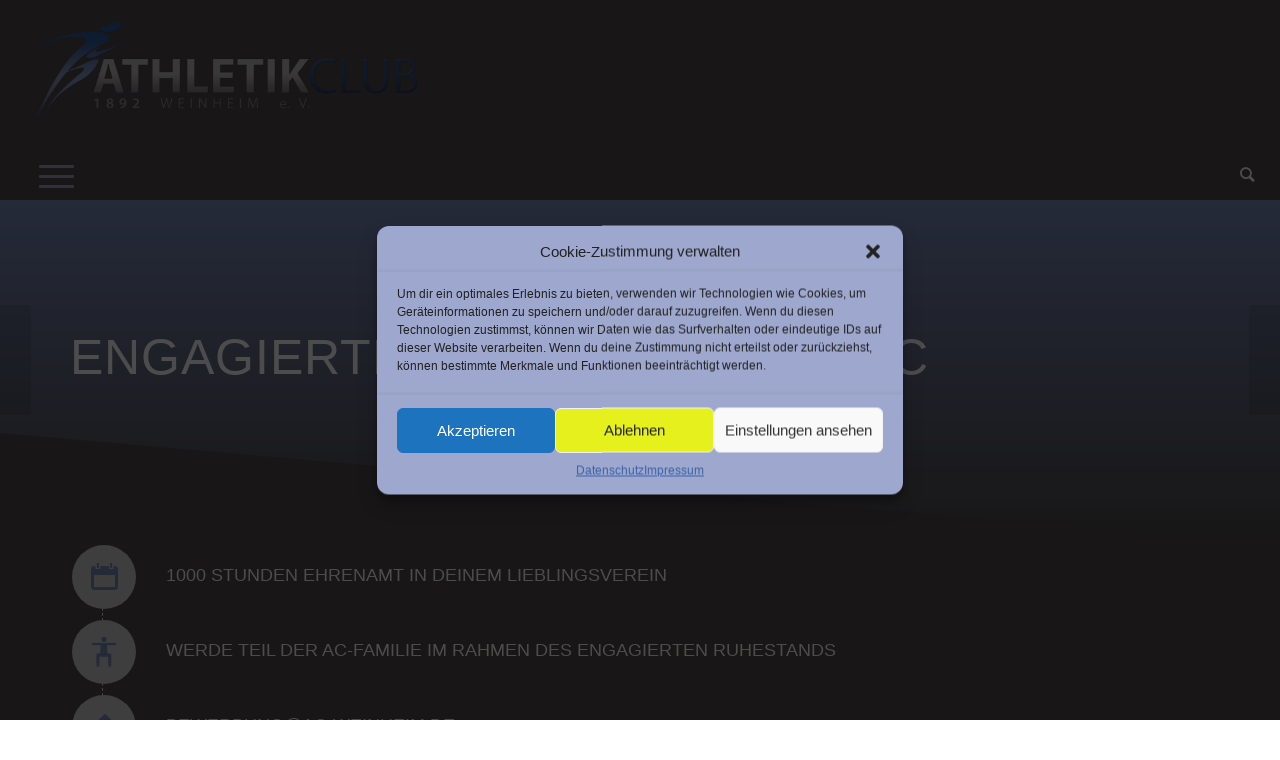

--- FILE ---
content_type: text/html; charset=UTF-8
request_url: https://ac-weinheim.de/2023/05/16/engagierter-ruhestand-im-ac/
body_size: 20013
content:
<!DOCTYPE html>
<html lang="de" class="html_stretched responsive av-preloader-disabled av-custom-lightbox  html_header_top html_logo_left html_bottom_nav_header html_menu_left html_custom html_header_sticky_disabled html_header_shrinking_disabled html_header_topbar_active html_mobile_menu_tablet html_header_searchicon html_content_align_center html_header_unstick_top html_header_stretch html_minimal_header html_elegant-blog html_modern-blog html_av-submenu-hidden html_av-submenu-display-click html_av-overlay-full html_av-submenu-clone html_entry_id_6989 av-no-preview html_text_menu_active ">
<head>
<meta charset="UTF-8" />
<meta name="robots" content="index, follow" />


<!-- mobile setting -->
<meta name="viewport" content="width=device-width, initial-scale=1, maximum-scale=1">

<!-- Scripts/CSS and wp_head hook -->
<title>Engagierter Ruhestand im AC &#8211; AC</title>
<meta name='robots' content='max-image-preview:large' />
	<style>img:is([sizes="auto" i], [sizes^="auto," i]) { contain-intrinsic-size: 3000px 1500px }</style>
	<link rel="alternate" type="application/rss+xml" title="AC &raquo; Feed" href="https://ac-weinheim.de/feed/" />
<link rel="alternate" type="application/rss+xml" title="AC &raquo; Kommentar-Feed" href="https://ac-weinheim.de/comments/feed/" />
<link rel="alternate" type="application/rss+xml" title="AC &raquo; Engagierter Ruhestand im AC Kommentar-Feed" href="https://ac-weinheim.de/2023/05/16/engagierter-ruhestand-im-ac/feed/" />
<script type="text/javascript">
/* <![CDATA[ */
window._wpemojiSettings = {"baseUrl":"https:\/\/s.w.org\/images\/core\/emoji\/16.0.1\/72x72\/","ext":".png","svgUrl":"https:\/\/s.w.org\/images\/core\/emoji\/16.0.1\/svg\/","svgExt":".svg","source":{"concatemoji":"https:\/\/ac-weinheim.de\/wp-includes\/js\/wp-emoji-release.min.js?ver=6.8.2"}};
/*! This file is auto-generated */
!function(s,n){var o,i,e;function c(e){try{var t={supportTests:e,timestamp:(new Date).valueOf()};sessionStorage.setItem(o,JSON.stringify(t))}catch(e){}}function p(e,t,n){e.clearRect(0,0,e.canvas.width,e.canvas.height),e.fillText(t,0,0);var t=new Uint32Array(e.getImageData(0,0,e.canvas.width,e.canvas.height).data),a=(e.clearRect(0,0,e.canvas.width,e.canvas.height),e.fillText(n,0,0),new Uint32Array(e.getImageData(0,0,e.canvas.width,e.canvas.height).data));return t.every(function(e,t){return e===a[t]})}function u(e,t){e.clearRect(0,0,e.canvas.width,e.canvas.height),e.fillText(t,0,0);for(var n=e.getImageData(16,16,1,1),a=0;a<n.data.length;a++)if(0!==n.data[a])return!1;return!0}function f(e,t,n,a){switch(t){case"flag":return n(e,"\ud83c\udff3\ufe0f\u200d\u26a7\ufe0f","\ud83c\udff3\ufe0f\u200b\u26a7\ufe0f")?!1:!n(e,"\ud83c\udde8\ud83c\uddf6","\ud83c\udde8\u200b\ud83c\uddf6")&&!n(e,"\ud83c\udff4\udb40\udc67\udb40\udc62\udb40\udc65\udb40\udc6e\udb40\udc67\udb40\udc7f","\ud83c\udff4\u200b\udb40\udc67\u200b\udb40\udc62\u200b\udb40\udc65\u200b\udb40\udc6e\u200b\udb40\udc67\u200b\udb40\udc7f");case"emoji":return!a(e,"\ud83e\udedf")}return!1}function g(e,t,n,a){var r="undefined"!=typeof WorkerGlobalScope&&self instanceof WorkerGlobalScope?new OffscreenCanvas(300,150):s.createElement("canvas"),o=r.getContext("2d",{willReadFrequently:!0}),i=(o.textBaseline="top",o.font="600 32px Arial",{});return e.forEach(function(e){i[e]=t(o,e,n,a)}),i}function t(e){var t=s.createElement("script");t.src=e,t.defer=!0,s.head.appendChild(t)}"undefined"!=typeof Promise&&(o="wpEmojiSettingsSupports",i=["flag","emoji"],n.supports={everything:!0,everythingExceptFlag:!0},e=new Promise(function(e){s.addEventListener("DOMContentLoaded",e,{once:!0})}),new Promise(function(t){var n=function(){try{var e=JSON.parse(sessionStorage.getItem(o));if("object"==typeof e&&"number"==typeof e.timestamp&&(new Date).valueOf()<e.timestamp+604800&&"object"==typeof e.supportTests)return e.supportTests}catch(e){}return null}();if(!n){if("undefined"!=typeof Worker&&"undefined"!=typeof OffscreenCanvas&&"undefined"!=typeof URL&&URL.createObjectURL&&"undefined"!=typeof Blob)try{var e="postMessage("+g.toString()+"("+[JSON.stringify(i),f.toString(),p.toString(),u.toString()].join(",")+"));",a=new Blob([e],{type:"text/javascript"}),r=new Worker(URL.createObjectURL(a),{name:"wpTestEmojiSupports"});return void(r.onmessage=function(e){c(n=e.data),r.terminate(),t(n)})}catch(e){}c(n=g(i,f,p,u))}t(n)}).then(function(e){for(var t in e)n.supports[t]=e[t],n.supports.everything=n.supports.everything&&n.supports[t],"flag"!==t&&(n.supports.everythingExceptFlag=n.supports.everythingExceptFlag&&n.supports[t]);n.supports.everythingExceptFlag=n.supports.everythingExceptFlag&&!n.supports.flag,n.DOMReady=!1,n.readyCallback=function(){n.DOMReady=!0}}).then(function(){return e}).then(function(){var e;n.supports.everything||(n.readyCallback(),(e=n.source||{}).concatemoji?t(e.concatemoji):e.wpemoji&&e.twemoji&&(t(e.twemoji),t(e.wpemoji)))}))}((window,document),window._wpemojiSettings);
/* ]]> */
</script>
<link rel='stylesheet' id='mec-select2-style-css' href='https://ac-weinheim.de/wp-content/plugins/modern-events-calendar-lite/assets/packages/select2/select2.min.css?ver=6.5.5' type='text/css' media='all' />
<link rel='stylesheet' id='mec-font-icons-css' href='https://ac-weinheim.de/wp-content/plugins/modern-events-calendar-lite/assets/css/iconfonts.css?ver=6.8.2' type='text/css' media='all' />
<link rel='stylesheet' id='mec-frontend-style-css' href='https://ac-weinheim.de/wp-content/plugins/modern-events-calendar-lite/assets/css/frontend.min.css?ver=6.5.5' type='text/css' media='all' />
<link rel='stylesheet' id='mec-tooltip-style-css' href='https://ac-weinheim.de/wp-content/plugins/modern-events-calendar-lite/assets/packages/tooltip/tooltip.css?ver=6.8.2' type='text/css' media='all' />
<link rel='stylesheet' id='mec-tooltip-shadow-style-css' href='https://ac-weinheim.de/wp-content/plugins/modern-events-calendar-lite/assets/packages/tooltip/tooltipster-sideTip-shadow.min.css?ver=6.8.2' type='text/css' media='all' />
<link rel='stylesheet' id='featherlight-css' href='https://ac-weinheim.de/wp-content/plugins/modern-events-calendar-lite/assets/packages/featherlight/featherlight.css?ver=6.8.2' type='text/css' media='all' />
<link rel='stylesheet' id='mec-lity-style-css' href='https://ac-weinheim.de/wp-content/plugins/modern-events-calendar-lite/assets/packages/lity/lity.min.css?ver=6.8.2' type='text/css' media='all' />
<link rel='stylesheet' id='mec-general-calendar-style-css' href='https://ac-weinheim.de/wp-content/plugins/modern-events-calendar-lite/assets/css/mec-general-calendar.css?ver=6.8.2' type='text/css' media='all' />
<style id='wp-emoji-styles-inline-css' type='text/css'>

	img.wp-smiley, img.emoji {
		display: inline !important;
		border: none !important;
		box-shadow: none !important;
		height: 1em !important;
		width: 1em !important;
		margin: 0 0.07em !important;
		vertical-align: -0.1em !important;
		background: none !important;
		padding: 0 !important;
	}
</style>
<link rel='stylesheet' id='wp-block-library-css' href='https://ac-weinheim.de/wp-includes/css/dist/block-library/style.min.css?ver=6.8.2' type='text/css' media='all' />
<style id='classic-theme-styles-inline-css' type='text/css'>
/*! This file is auto-generated */
.wp-block-button__link{color:#fff;background-color:#32373c;border-radius:9999px;box-shadow:none;text-decoration:none;padding:calc(.667em + 2px) calc(1.333em + 2px);font-size:1.125em}.wp-block-file__button{background:#32373c;color:#fff;text-decoration:none}
</style>
<style id='pdfemb-pdf-embedder-viewer-style-inline-css' type='text/css'>
.wp-block-pdfemb-pdf-embedder-viewer{max-width:none}

</style>
<style id='global-styles-inline-css' type='text/css'>
:root{--wp--preset--aspect-ratio--square: 1;--wp--preset--aspect-ratio--4-3: 4/3;--wp--preset--aspect-ratio--3-4: 3/4;--wp--preset--aspect-ratio--3-2: 3/2;--wp--preset--aspect-ratio--2-3: 2/3;--wp--preset--aspect-ratio--16-9: 16/9;--wp--preset--aspect-ratio--9-16: 9/16;--wp--preset--color--black: #000000;--wp--preset--color--cyan-bluish-gray: #abb8c3;--wp--preset--color--white: #ffffff;--wp--preset--color--pale-pink: #f78da7;--wp--preset--color--vivid-red: #cf2e2e;--wp--preset--color--luminous-vivid-orange: #ff6900;--wp--preset--color--luminous-vivid-amber: #fcb900;--wp--preset--color--light-green-cyan: #7bdcb5;--wp--preset--color--vivid-green-cyan: #00d084;--wp--preset--color--pale-cyan-blue: #8ed1fc;--wp--preset--color--vivid-cyan-blue: #0693e3;--wp--preset--color--vivid-purple: #9b51e0;--wp--preset--gradient--vivid-cyan-blue-to-vivid-purple: linear-gradient(135deg,rgba(6,147,227,1) 0%,rgb(155,81,224) 100%);--wp--preset--gradient--light-green-cyan-to-vivid-green-cyan: linear-gradient(135deg,rgb(122,220,180) 0%,rgb(0,208,130) 100%);--wp--preset--gradient--luminous-vivid-amber-to-luminous-vivid-orange: linear-gradient(135deg,rgba(252,185,0,1) 0%,rgba(255,105,0,1) 100%);--wp--preset--gradient--luminous-vivid-orange-to-vivid-red: linear-gradient(135deg,rgba(255,105,0,1) 0%,rgb(207,46,46) 100%);--wp--preset--gradient--very-light-gray-to-cyan-bluish-gray: linear-gradient(135deg,rgb(238,238,238) 0%,rgb(169,184,195) 100%);--wp--preset--gradient--cool-to-warm-spectrum: linear-gradient(135deg,rgb(74,234,220) 0%,rgb(151,120,209) 20%,rgb(207,42,186) 40%,rgb(238,44,130) 60%,rgb(251,105,98) 80%,rgb(254,248,76) 100%);--wp--preset--gradient--blush-light-purple: linear-gradient(135deg,rgb(255,206,236) 0%,rgb(152,150,240) 100%);--wp--preset--gradient--blush-bordeaux: linear-gradient(135deg,rgb(254,205,165) 0%,rgb(254,45,45) 50%,rgb(107,0,62) 100%);--wp--preset--gradient--luminous-dusk: linear-gradient(135deg,rgb(255,203,112) 0%,rgb(199,81,192) 50%,rgb(65,88,208) 100%);--wp--preset--gradient--pale-ocean: linear-gradient(135deg,rgb(255,245,203) 0%,rgb(182,227,212) 50%,rgb(51,167,181) 100%);--wp--preset--gradient--electric-grass: linear-gradient(135deg,rgb(202,248,128) 0%,rgb(113,206,126) 100%);--wp--preset--gradient--midnight: linear-gradient(135deg,rgb(2,3,129) 0%,rgb(40,116,252) 100%);--wp--preset--font-size--small: 13px;--wp--preset--font-size--medium: 20px;--wp--preset--font-size--large: 36px;--wp--preset--font-size--x-large: 42px;--wp--preset--spacing--20: 0.44rem;--wp--preset--spacing--30: 0.67rem;--wp--preset--spacing--40: 1rem;--wp--preset--spacing--50: 1.5rem;--wp--preset--spacing--60: 2.25rem;--wp--preset--spacing--70: 3.38rem;--wp--preset--spacing--80: 5.06rem;--wp--preset--shadow--natural: 6px 6px 9px rgba(0, 0, 0, 0.2);--wp--preset--shadow--deep: 12px 12px 50px rgba(0, 0, 0, 0.4);--wp--preset--shadow--sharp: 6px 6px 0px rgba(0, 0, 0, 0.2);--wp--preset--shadow--outlined: 6px 6px 0px -3px rgba(255, 255, 255, 1), 6px 6px rgba(0, 0, 0, 1);--wp--preset--shadow--crisp: 6px 6px 0px rgba(0, 0, 0, 1);}:where(.is-layout-flex){gap: 0.5em;}:where(.is-layout-grid){gap: 0.5em;}body .is-layout-flex{display: flex;}.is-layout-flex{flex-wrap: wrap;align-items: center;}.is-layout-flex > :is(*, div){margin: 0;}body .is-layout-grid{display: grid;}.is-layout-grid > :is(*, div){margin: 0;}:where(.wp-block-columns.is-layout-flex){gap: 2em;}:where(.wp-block-columns.is-layout-grid){gap: 2em;}:where(.wp-block-post-template.is-layout-flex){gap: 1.25em;}:where(.wp-block-post-template.is-layout-grid){gap: 1.25em;}.has-black-color{color: var(--wp--preset--color--black) !important;}.has-cyan-bluish-gray-color{color: var(--wp--preset--color--cyan-bluish-gray) !important;}.has-white-color{color: var(--wp--preset--color--white) !important;}.has-pale-pink-color{color: var(--wp--preset--color--pale-pink) !important;}.has-vivid-red-color{color: var(--wp--preset--color--vivid-red) !important;}.has-luminous-vivid-orange-color{color: var(--wp--preset--color--luminous-vivid-orange) !important;}.has-luminous-vivid-amber-color{color: var(--wp--preset--color--luminous-vivid-amber) !important;}.has-light-green-cyan-color{color: var(--wp--preset--color--light-green-cyan) !important;}.has-vivid-green-cyan-color{color: var(--wp--preset--color--vivid-green-cyan) !important;}.has-pale-cyan-blue-color{color: var(--wp--preset--color--pale-cyan-blue) !important;}.has-vivid-cyan-blue-color{color: var(--wp--preset--color--vivid-cyan-blue) !important;}.has-vivid-purple-color{color: var(--wp--preset--color--vivid-purple) !important;}.has-black-background-color{background-color: var(--wp--preset--color--black) !important;}.has-cyan-bluish-gray-background-color{background-color: var(--wp--preset--color--cyan-bluish-gray) !important;}.has-white-background-color{background-color: var(--wp--preset--color--white) !important;}.has-pale-pink-background-color{background-color: var(--wp--preset--color--pale-pink) !important;}.has-vivid-red-background-color{background-color: var(--wp--preset--color--vivid-red) !important;}.has-luminous-vivid-orange-background-color{background-color: var(--wp--preset--color--luminous-vivid-orange) !important;}.has-luminous-vivid-amber-background-color{background-color: var(--wp--preset--color--luminous-vivid-amber) !important;}.has-light-green-cyan-background-color{background-color: var(--wp--preset--color--light-green-cyan) !important;}.has-vivid-green-cyan-background-color{background-color: var(--wp--preset--color--vivid-green-cyan) !important;}.has-pale-cyan-blue-background-color{background-color: var(--wp--preset--color--pale-cyan-blue) !important;}.has-vivid-cyan-blue-background-color{background-color: var(--wp--preset--color--vivid-cyan-blue) !important;}.has-vivid-purple-background-color{background-color: var(--wp--preset--color--vivid-purple) !important;}.has-black-border-color{border-color: var(--wp--preset--color--black) !important;}.has-cyan-bluish-gray-border-color{border-color: var(--wp--preset--color--cyan-bluish-gray) !important;}.has-white-border-color{border-color: var(--wp--preset--color--white) !important;}.has-pale-pink-border-color{border-color: var(--wp--preset--color--pale-pink) !important;}.has-vivid-red-border-color{border-color: var(--wp--preset--color--vivid-red) !important;}.has-luminous-vivid-orange-border-color{border-color: var(--wp--preset--color--luminous-vivid-orange) !important;}.has-luminous-vivid-amber-border-color{border-color: var(--wp--preset--color--luminous-vivid-amber) !important;}.has-light-green-cyan-border-color{border-color: var(--wp--preset--color--light-green-cyan) !important;}.has-vivid-green-cyan-border-color{border-color: var(--wp--preset--color--vivid-green-cyan) !important;}.has-pale-cyan-blue-border-color{border-color: var(--wp--preset--color--pale-cyan-blue) !important;}.has-vivid-cyan-blue-border-color{border-color: var(--wp--preset--color--vivid-cyan-blue) !important;}.has-vivid-purple-border-color{border-color: var(--wp--preset--color--vivid-purple) !important;}.has-vivid-cyan-blue-to-vivid-purple-gradient-background{background: var(--wp--preset--gradient--vivid-cyan-blue-to-vivid-purple) !important;}.has-light-green-cyan-to-vivid-green-cyan-gradient-background{background: var(--wp--preset--gradient--light-green-cyan-to-vivid-green-cyan) !important;}.has-luminous-vivid-amber-to-luminous-vivid-orange-gradient-background{background: var(--wp--preset--gradient--luminous-vivid-amber-to-luminous-vivid-orange) !important;}.has-luminous-vivid-orange-to-vivid-red-gradient-background{background: var(--wp--preset--gradient--luminous-vivid-orange-to-vivid-red) !important;}.has-very-light-gray-to-cyan-bluish-gray-gradient-background{background: var(--wp--preset--gradient--very-light-gray-to-cyan-bluish-gray) !important;}.has-cool-to-warm-spectrum-gradient-background{background: var(--wp--preset--gradient--cool-to-warm-spectrum) !important;}.has-blush-light-purple-gradient-background{background: var(--wp--preset--gradient--blush-light-purple) !important;}.has-blush-bordeaux-gradient-background{background: var(--wp--preset--gradient--blush-bordeaux) !important;}.has-luminous-dusk-gradient-background{background: var(--wp--preset--gradient--luminous-dusk) !important;}.has-pale-ocean-gradient-background{background: var(--wp--preset--gradient--pale-ocean) !important;}.has-electric-grass-gradient-background{background: var(--wp--preset--gradient--electric-grass) !important;}.has-midnight-gradient-background{background: var(--wp--preset--gradient--midnight) !important;}.has-small-font-size{font-size: var(--wp--preset--font-size--small) !important;}.has-medium-font-size{font-size: var(--wp--preset--font-size--medium) !important;}.has-large-font-size{font-size: var(--wp--preset--font-size--large) !important;}.has-x-large-font-size{font-size: var(--wp--preset--font-size--x-large) !important;}
:where(.wp-block-post-template.is-layout-flex){gap: 1.25em;}:where(.wp-block-post-template.is-layout-grid){gap: 1.25em;}
:where(.wp-block-columns.is-layout-flex){gap: 2em;}:where(.wp-block-columns.is-layout-grid){gap: 2em;}
:root :where(.wp-block-pullquote){font-size: 1.5em;line-height: 1.6;}
</style>
<link rel='stylesheet' id='lbwps-styles-photoswipe5-main-css' href='https://ac-weinheim.de/wp-content/plugins/lightbox-photoswipe/assets/ps5/styles/main.css?ver=5.2.6' type='text/css' media='all' />
<link rel='stylesheet' id='cmplz-general-css' href='https://ac-weinheim.de/wp-content/plugins/complianz-gdpr/assets/css/cookieblocker.min.css?ver=1713528263' type='text/css' media='all' />
<link rel='stylesheet' id='avia-merged-styles-css' href='https://ac-weinheim.de/wp-content/uploads/dynamic_avia/avia-merged-styles-452458817f39015702dd0ffe4c871383.css' type='text/css' media='all' />
<script type="text/javascript" src="https://ac-weinheim.de/wp-includes/js/jquery/jquery.min.js?ver=3.7.1" id="jquery-core-js"></script>
<script type="text/javascript" src="https://ac-weinheim.de/wp-includes/js/jquery/jquery-migrate.min.js?ver=3.4.1" id="jquery-migrate-js"></script>
<script type="text/javascript" src="https://ac-weinheim.de/wp-content/plugins/modern-events-calendar-lite/assets/js/mec-general-calendar.js?ver=6.5.5" id="mec-general-calendar-script-js"></script>
<script type="text/javascript" id="mec-frontend-script-js-extra">
/* <![CDATA[ */
var mecdata = {"day":"Tag","days":"Tage","hour":"Stunde","hours":"Stunden","minute":"Minute","minutes":"Minuten","second":"Sekunde","seconds":"Sekunden","elementor_edit_mode":"no","recapcha_key":"","ajax_url":"https:\/\/ac-weinheim.de\/wp-admin\/admin-ajax.php","fes_nonce":"17a694d711","current_year":"2026","current_month":"01","datepicker_format":"dd-mm-yy&d-m-Y"};
/* ]]> */
</script>
<script type="text/javascript" src="https://ac-weinheim.de/wp-content/plugins/modern-events-calendar-lite/assets/js/frontend.js?ver=6.5.5" id="mec-frontend-script-js"></script>
<script type="text/javascript" src="https://ac-weinheim.de/wp-content/plugins/modern-events-calendar-lite/assets/js/events.js?ver=6.5.5" id="mec-events-script-js"></script>
<link rel="https://api.w.org/" href="https://ac-weinheim.de/wp-json/" /><link rel="alternate" title="JSON" type="application/json" href="https://ac-weinheim.de/wp-json/wp/v2/posts/6989" /><link rel="EditURI" type="application/rsd+xml" title="RSD" href="https://ac-weinheim.de/xmlrpc.php?rsd" />
<meta name="generator" content="WordPress 6.8.2" />
<link rel="canonical" href="https://ac-weinheim.de/2023/05/16/engagierter-ruhestand-im-ac/" />
<link rel='shortlink' href='https://ac-weinheim.de/?p=6989' />
<link rel="alternate" title="oEmbed (JSON)" type="application/json+oembed" href="https://ac-weinheim.de/wp-json/oembed/1.0/embed?url=https%3A%2F%2Fac-weinheim.de%2F2023%2F05%2F16%2Fengagierter-ruhestand-im-ac%2F" />
<link rel="alternate" title="oEmbed (XML)" type="text/xml+oembed" href="https://ac-weinheim.de/wp-json/oembed/1.0/embed?url=https%3A%2F%2Fac-weinheim.de%2F2023%2F05%2F16%2Fengagierter-ruhestand-im-ac%2F&#038;format=xml" />
<link rel="stylesheet" href="https://maxcdn.bootstrapcdn.com/bootstrap/3.3.7/css/bootstrap.min.css" integrity="sha384-BVYiiSIFeK1dGmJRAkycuHAHRg32OmUcww7on3RYdg4Va+PmSTsz/K68vbdEjh4u" crossorigin="anonymous">
<script src="https://code.jquery.com/jquery-1.12.4.min.js" integrity="sha256-ZosEbRLbNQzLpnKIkEdrPv7lOy9C27hHQ+Xp8a4MxAQ=" crossorigin="anonymous"></script><script src="https://ac1892weinheim.sportmeo.com/min/?f=js/jquery.sm-api.js"></script>			<style>.cmplz-hidden {
					display: none !important;
				}</style><meta name="bmi-version" content="1.4.5" /><link rel="profile" href="http://gmpg.org/xfn/11" />
<link rel="alternate" type="application/rss+xml" title="AC RSS2 Feed" href="https://ac-weinheim.de/feed/" />
<link rel="pingback" href="https://ac-weinheim.de/xmlrpc.php" />

<style type='text/css' media='screen'>
 #top #header_main > .container, #top #header_main > .container .main_menu  .av-main-nav > li > a, #top #header_main #menu-item-shop .cart_dropdown_link{ height:150px; line-height: 150px; }
 .html_top_nav_header .av-logo-container{ height:150px;  }
 .html_header_top.html_header_sticky #top #wrap_all #main{ padding-top:230px; } 
</style>
<!--[if lt IE 9]><script src="https://ac-weinheim.de/wp-content/themes/enfold/js/html5shiv.js"></script><![endif]-->
<link rel="icon" href="https://ac-weinheim.de/wp-content/uploads/2021/12/icon.png" type="image/png">

<!-- To speed up the rendering and to display the site as fast as possible to the user we include some styles and scripts for above the fold content inline -->
<script type="text/javascript">'use strict';var avia_is_mobile=!1;if(/Android|webOS|iPhone|iPad|iPod|BlackBerry|IEMobile|Opera Mini/i.test(navigator.userAgent)&&'ontouchstart' in document.documentElement){avia_is_mobile=!0;document.documentElement.className+=' avia_mobile '}
else{document.documentElement.className+=' avia_desktop '};document.documentElement.className+=' js_active ';(function(){var e=['-webkit-','-moz-','-ms-',''],n='';for(var t in e){if(e[t]+'transform' in document.documentElement.style){document.documentElement.className+=' avia_transform ';n=e[t]+'transform'};if(e[t]+'perspective' in document.documentElement.style)document.documentElement.className+=' avia_transform3d '};if(typeof document.getElementsByClassName=='function'&&typeof document.documentElement.getBoundingClientRect=='function'&&avia_is_mobile==!1){if(n&&window.innerHeight>0){setTimeout(function(){var e=0,o={},a=0,t=document.getElementsByClassName('av-parallax'),i=window.pageYOffset||document.documentElement.scrollTop;for(e=0;e<t.length;e++){t[e].style.top='0px';o=t[e].getBoundingClientRect();a=Math.ceil((window.innerHeight+i-o.top)*0.3);t[e].style[n]='translate(0px, '+a+'px)';t[e].style.top='auto';t[e].className+=' enabled-parallax '}},50)}}})();</script>		<style type="text/css" id="wp-custom-css">
			
#header_meta > div > ul > li a{
	background-color:white !important; 
}

.paypal-donate .avia-menu-text:before{
font-family: 'entypo-fontello';
	content:' '; 
			
}

.meft-nav-btn .avia-menu-text{
	background:#ffec4f !important; 
	border: 2px solid #ffec4f !important; 
	border-radius:25px !important;
	color: #504b4a !important;
	padding:9px;
}

.meft-nav-btn.current_page_item .avia-menu-text,.meft-nav-btn.current-menu-item {
	background:#ffed4e !important;
}
.meft-nav-btn:hover a{
	background:transparent !important;
}
	

#searchform #s{
	background:white; 
}
.meft-nav-btn.current-menu-item {
	background:transparent !important;
	
}

@media only screen and (max-width: 1330px) {
	.av-main-nav > li.menu-item-avia-special {
    display: block;
}
	
.av-main-nav > li {
    display: none;
}
	
#header_main .inner-container{
		display:flex; 
}
	
#header_meta,#header_main .social_bookmarks{
	display:none !important; 
}
	#av-burger-menu-ul .av-width-submenu a  span.avia-menu-text,.meft-nav-btn a *{
	font-size:14px;
}
	li.av-show-submenu > a .avia-menu-text {
	border-bottom:1px solid white !important; 
}
	
}

@media only screen and (max-width:400px){
	#header_main .logo{
		max-width:180px;
	}
	#av-burger-menu-ul .av-width-submenu a  span.avia-menu-text,.meft-nav-btn a *{
	font-size:12px;
}

}



#top #header .av-main-nav > li#menu-item-search:hover > a {
color:#ffec4f !important; 
background-color:transparent !important; 
	
}
.muro-responsive-iframe-container{
	background-color:#504b4a; 
}
.muro-responsive-iframe-container .container{
    width: 100% !important;
    padding: 0 !important;
		max-width:unset !important; 
	
}

		</style>
		<style type='text/css'>
@font-face {font-family: 'entypo-fontello'; font-weight: normal; font-style: normal;
src: url('https://ac-weinheim.de/wp-content/themes/enfold/config-templatebuilder/avia-template-builder/assets/fonts/entypo-fontello.eot');
src: url('https://ac-weinheim.de/wp-content/themes/enfold/config-templatebuilder/avia-template-builder/assets/fonts/entypo-fontello.eot?#iefix') format('embedded-opentype'), 
url('https://ac-weinheim.de/wp-content/themes/enfold/config-templatebuilder/avia-template-builder/assets/fonts/entypo-fontello.woff') format('woff'), 
url('https://ac-weinheim.de/wp-content/themes/enfold/config-templatebuilder/avia-template-builder/assets/fonts/entypo-fontello.ttf') format('truetype'), 
url('https://ac-weinheim.de/wp-content/themes/enfold/config-templatebuilder/avia-template-builder/assets/fonts/entypo-fontello.svg#entypo-fontello') format('svg');
} #top .avia-font-entypo-fontello, body .avia-font-entypo-fontello, html body [data-av_iconfont='entypo-fontello']:before{ font-family: 'entypo-fontello'; }

@font-face {font-family: 'flaticon-sports'; font-weight: normal; font-style: normal;
src: url('https://ac-weinheim.de/wp-content/uploads/avia_fonts/flaticon-sports/flaticon-sports.eot');
src: url('https://ac-weinheim.de/wp-content/uploads/avia_fonts/flaticon-sports/flaticon-sports.eot?#iefix') format('embedded-opentype'), 
url('https://ac-weinheim.de/wp-content/uploads/avia_fonts/flaticon-sports/flaticon-sports.woff') format('woff'), 
url('https://ac-weinheim.de/wp-content/uploads/avia_fonts/flaticon-sports/flaticon-sports.ttf') format('truetype'), 
url('https://ac-weinheim.de/wp-content/uploads/avia_fonts/flaticon-sports/flaticon-sports.svg#flaticon-sports') format('svg');
} #top .avia-font-flaticon-sports, body .avia-font-flaticon-sports, html body [data-av_iconfont='flaticon-sports']:before{ font-family: 'flaticon-sports'; }
</style><style type="text/css">.mec-event-grid-minimal .mec-modal-booking-button:hover, .mec-events-timeline-wrap .mec-organizer-item a, .mec-events-timeline-wrap .mec-organizer-item:after, .mec-events-timeline-wrap .mec-shortcode-organizers i, .mec-timeline-event .mec-modal-booking-button, .mec-wrap .mec-map-lightbox-wp.mec-event-list-classic .mec-event-date, .mec-timetable-t2-col .mec-modal-booking-button:hover, .mec-event-container-classic .mec-modal-booking-button:hover, .mec-calendar-events-side .mec-modal-booking-button:hover, .mec-event-grid-yearly  .mec-modal-booking-button, .mec-events-agenda .mec-modal-booking-button, .mec-event-grid-simple .mec-modal-booking-button, .mec-event-list-minimal  .mec-modal-booking-button:hover, .mec-timeline-month-divider,  .mec-wrap.colorskin-custom .mec-totalcal-box .mec-totalcal-view span:hover,.mec-wrap.colorskin-custom .mec-calendar.mec-event-calendar-classic .mec-selected-day,.mec-wrap.colorskin-custom .mec-color, .mec-wrap.colorskin-custom .mec-event-sharing-wrap .mec-event-sharing > li:hover a, .mec-wrap.colorskin-custom .mec-color-hover:hover, .mec-wrap.colorskin-custom .mec-color-before *:before ,.mec-wrap.colorskin-custom .mec-widget .mec-event-grid-classic.owl-carousel .owl-nav i,.mec-wrap.colorskin-custom .mec-event-list-classic a.magicmore:hover,.mec-wrap.colorskin-custom .mec-event-grid-simple:hover .mec-event-title,.mec-wrap.colorskin-custom .mec-single-event .mec-event-meta dd.mec-events-event-categories:before,.mec-wrap.colorskin-custom .mec-single-event-date:before,.mec-wrap.colorskin-custom .mec-single-event-time:before,.mec-wrap.colorskin-custom .mec-events-meta-group.mec-events-meta-group-venue:before,.mec-wrap.colorskin-custom .mec-calendar .mec-calendar-side .mec-previous-month i,.mec-wrap.colorskin-custom .mec-calendar .mec-calendar-side .mec-next-month:hover,.mec-wrap.colorskin-custom .mec-calendar .mec-calendar-side .mec-previous-month:hover,.mec-wrap.colorskin-custom .mec-calendar .mec-calendar-side .mec-next-month:hover,.mec-wrap.colorskin-custom .mec-calendar.mec-event-calendar-classic dt.mec-selected-day:hover,.mec-wrap.colorskin-custom .mec-infowindow-wp h5 a:hover, .colorskin-custom .mec-events-meta-group-countdown .mec-end-counts h3,.mec-calendar .mec-calendar-side .mec-next-month i,.mec-wrap .mec-totalcal-box i,.mec-calendar .mec-event-article .mec-event-title a:hover,.mec-attendees-list-details .mec-attendee-profile-link a:hover,.mec-wrap.colorskin-custom .mec-next-event-details li i, .mec-next-event-details i:before, .mec-marker-infowindow-wp .mec-marker-infowindow-count, .mec-next-event-details a,.mec-wrap.colorskin-custom .mec-events-masonry-cats a.mec-masonry-cat-selected,.lity .mec-color,.lity .mec-color-before :before,.lity .mec-color-hover:hover,.lity .mec-wrap .mec-color,.lity .mec-wrap .mec-color-before :before,.lity .mec-wrap .mec-color-hover:hover,.leaflet-popup-content .mec-color,.leaflet-popup-content .mec-color-before :before,.leaflet-popup-content .mec-color-hover:hover,.leaflet-popup-content .mec-wrap .mec-color,.leaflet-popup-content .mec-wrap .mec-color-before :before,.leaflet-popup-content .mec-wrap .mec-color-hover:hover, .mec-calendar.mec-calendar-daily .mec-calendar-d-table .mec-daily-view-day.mec-daily-view-day-active.mec-color, .mec-map-boxshow div .mec-map-view-event-detail.mec-event-detail i,.mec-map-boxshow div .mec-map-view-event-detail.mec-event-detail:hover,.mec-map-boxshow .mec-color,.mec-map-boxshow .mec-color-before :before,.mec-map-boxshow .mec-color-hover:hover,.mec-map-boxshow .mec-wrap .mec-color,.mec-map-boxshow .mec-wrap .mec-color-before :before,.mec-map-boxshow .mec-wrap .mec-color-hover:hover, .mec-choosen-time-message, .mec-booking-calendar-month-navigation .mec-next-month:hover, .mec-booking-calendar-month-navigation .mec-previous-month:hover, .mec-yearly-view-wrap .mec-agenda-event-title a:hover, .mec-yearly-view-wrap .mec-yearly-title-sec .mec-next-year i, .mec-yearly-view-wrap .mec-yearly-title-sec .mec-previous-year i, .mec-yearly-view-wrap .mec-yearly-title-sec .mec-next-year:hover, .mec-yearly-view-wrap .mec-yearly-title-sec .mec-previous-year:hover, .mec-av-spot .mec-av-spot-head .mec-av-spot-box span, .mec-wrap.colorskin-custom .mec-calendar .mec-calendar-side .mec-previous-month:hover .mec-load-month-link, .mec-wrap.colorskin-custom .mec-calendar .mec-calendar-side .mec-next-month:hover .mec-load-month-link, .mec-yearly-view-wrap .mec-yearly-title-sec .mec-previous-year:hover .mec-load-month-link, .mec-yearly-view-wrap .mec-yearly-title-sec .mec-next-year:hover .mec-load-month-link, .mec-skin-list-events-container .mec-data-fields-tooltip .mec-data-fields-tooltip-box ul .mec-event-data-field-item a, .mec-booking-shortcode .mec-event-ticket-name, .mec-booking-shortcode .mec-event-ticket-price, .mec-booking-shortcode .mec-ticket-variation-name, .mec-booking-shortcode .mec-ticket-variation-price, .mec-booking-shortcode label, .mec-booking-shortcode .nice-select, .mec-booking-shortcode input, .mec-booking-shortcode span.mec-book-price-detail-description, .mec-booking-shortcode .mec-ticket-name, .mec-booking-shortcode label.wn-checkbox-label, .mec-wrap.mec-cart table tr td a {color: #7c8dc1}.mec-skin-carousel-container .mec-event-footer-carousel-type3 .mec-modal-booking-button:hover, .mec-wrap.colorskin-custom .mec-event-sharing .mec-event-share:hover .event-sharing-icon,.mec-wrap.colorskin-custom .mec-event-grid-clean .mec-event-date,.mec-wrap.colorskin-custom .mec-event-list-modern .mec-event-sharing > li:hover a i,.mec-wrap.colorskin-custom .mec-event-list-modern .mec-event-sharing .mec-event-share:hover .mec-event-sharing-icon,.mec-wrap.colorskin-custom .mec-event-list-modern .mec-event-sharing li:hover a i,.mec-wrap.colorskin-custom .mec-calendar:not(.mec-event-calendar-classic) .mec-selected-day,.mec-wrap.colorskin-custom .mec-calendar .mec-selected-day:hover,.mec-wrap.colorskin-custom .mec-calendar .mec-calendar-row  dt.mec-has-event:hover,.mec-wrap.colorskin-custom .mec-calendar .mec-has-event:after, .mec-wrap.colorskin-custom .mec-bg-color, .mec-wrap.colorskin-custom .mec-bg-color-hover:hover, .colorskin-custom .mec-event-sharing-wrap:hover > li, .mec-wrap.colorskin-custom .mec-totalcal-box .mec-totalcal-view span.mec-totalcalview-selected,.mec-wrap .flip-clock-wrapper ul li a div div.inn,.mec-wrap .mec-totalcal-box .mec-totalcal-view span.mec-totalcalview-selected,.event-carousel-type1-head .mec-event-date-carousel,.mec-event-countdown-style3 .mec-event-date,#wrap .mec-wrap article.mec-event-countdown-style1,.mec-event-countdown-style1 .mec-event-countdown-part3 a.mec-event-button,.mec-wrap .mec-event-countdown-style2,.mec-map-get-direction-btn-cnt input[type="submit"],.mec-booking button,span.mec-marker-wrap,.mec-wrap.colorskin-custom .mec-timeline-events-container .mec-timeline-event-date:before, .mec-has-event-for-booking.mec-active .mec-calendar-novel-selected-day, .mec-booking-tooltip.multiple-time .mec-booking-calendar-date.mec-active, .mec-booking-tooltip.multiple-time .mec-booking-calendar-date:hover, .mec-ongoing-normal-label, .mec-calendar .mec-has-event:after, .mec-event-list-modern .mec-event-sharing li:hover .telegram{background-color: #7c8dc1;}.mec-booking-tooltip.multiple-time .mec-booking-calendar-date:hover, .mec-calendar-day.mec-active .mec-booking-tooltip.multiple-time .mec-booking-calendar-date.mec-active{ background-color: #7c8dc1;}.mec-skin-carousel-container .mec-event-footer-carousel-type3 .mec-modal-booking-button:hover, .mec-timeline-month-divider, .mec-wrap.colorskin-custom .mec-single-event .mec-speakers-details ul li .mec-speaker-avatar a:hover img,.mec-wrap.colorskin-custom .mec-event-list-modern .mec-event-sharing > li:hover a i,.mec-wrap.colorskin-custom .mec-event-list-modern .mec-event-sharing .mec-event-share:hover .mec-event-sharing-icon,.mec-wrap.colorskin-custom .mec-event-list-standard .mec-month-divider span:before,.mec-wrap.colorskin-custom .mec-single-event .mec-social-single:before,.mec-wrap.colorskin-custom .mec-single-event .mec-frontbox-title:before,.mec-wrap.colorskin-custom .mec-calendar .mec-calendar-events-side .mec-table-side-day, .mec-wrap.colorskin-custom .mec-border-color, .mec-wrap.colorskin-custom .mec-border-color-hover:hover, .colorskin-custom .mec-single-event .mec-frontbox-title:before, .colorskin-custom .mec-single-event .mec-wrap-checkout h4:before, .colorskin-custom .mec-single-event .mec-events-meta-group-booking form > h4:before, .mec-wrap.colorskin-custom .mec-totalcal-box .mec-totalcal-view span.mec-totalcalview-selected,.mec-wrap .mec-totalcal-box .mec-totalcal-view span.mec-totalcalview-selected,.event-carousel-type1-head .mec-event-date-carousel:after,.mec-wrap.colorskin-custom .mec-events-masonry-cats a.mec-masonry-cat-selected, .mec-marker-infowindow-wp .mec-marker-infowindow-count, .mec-wrap.colorskin-custom .mec-events-masonry-cats a:hover, .mec-has-event-for-booking .mec-calendar-novel-selected-day, .mec-booking-tooltip.multiple-time .mec-booking-calendar-date.mec-active, .mec-booking-tooltip.multiple-time .mec-booking-calendar-date:hover, .mec-virtual-event-history h3:before, .mec-booking-tooltip.multiple-time .mec-booking-calendar-date:hover, .mec-calendar-day.mec-active .mec-booking-tooltip.multiple-time .mec-booking-calendar-date.mec-active, .mec-rsvp-form-box form > h4:before, .mec-wrap .mec-box-title::before, .mec-box-title::before  {border-color: #7c8dc1;}.mec-wrap.colorskin-custom .mec-event-countdown-style3 .mec-event-date:after,.mec-wrap.colorskin-custom .mec-month-divider span:before, .mec-calendar.mec-event-container-simple dl dt.mec-selected-day, .mec-calendar.mec-event-container-simple dl dt.mec-selected-day:hover{border-bottom-color:#7c8dc1;}.mec-wrap.colorskin-custom  article.mec-event-countdown-style1 .mec-event-countdown-part2:after{border-color: transparent transparent transparent #7c8dc1;}.mec-wrap.colorskin-custom .mec-box-shadow-color { box-shadow: 0 4px 22px -7px #7c8dc1;}.mec-events-timeline-wrap .mec-shortcode-organizers, .mec-timeline-event .mec-modal-booking-button, .mec-events-timeline-wrap:before, .mec-wrap.colorskin-custom .mec-timeline-event-local-time, .mec-wrap.colorskin-custom .mec-timeline-event-time ,.mec-wrap.colorskin-custom .mec-timeline-event-location,.mec-choosen-time-message { background: rgba(124,141,193,.11);}.mec-wrap.colorskin-custom .mec-timeline-events-container .mec-timeline-event-date:after{ background: rgba(124,141,193,.3);}.mec-booking-shortcode button { box-shadow: 0 2px 2px rgba(124 141 193 / 27%);}.mec-booking-shortcode button.mec-book-form-back-button{ background-color: rgba(124 141 193 / 40%);}.mec-events-meta-group-booking-shortcode{ background: rgba(124,141,193,.14);}.mec-booking-shortcode label.wn-checkbox-label, .mec-booking-shortcode .nice-select,.mec-booking-shortcode input, .mec-booking-shortcode .mec-book-form-gateway-label input[type=radio]:before, .mec-booking-shortcode input[type=radio]:checked:before, .mec-booking-shortcode ul.mec-book-price-details li, .mec-booking-shortcode ul.mec-book-price-details{ border-color: rgba(124 141 193 / 27%) !important;}.mec-booking-shortcode input::-webkit-input-placeholder,.mec-booking-shortcode textarea::-webkit-input-placeholder{color: #7c8dc1}.mec-booking-shortcode input::-moz-placeholder,.mec-booking-shortcode textarea::-moz-placeholder{color: #7c8dc1}.mec-booking-shortcode input:-ms-input-placeholder,.mec-booking-shortcode textarea:-ms-input-placeholder {color: #7c8dc1}.mec-booking-shortcode input:-moz-placeholder,.mec-booking-shortcode textarea:-moz-placeholder {color: #7c8dc1}.mec-booking-shortcode label.wn-checkbox-label:after, .mec-booking-shortcode label.wn-checkbox-label:before, .mec-booking-shortcode input[type=radio]:checked:after{background-color: #7c8dc1}</style>

<!--
Debugging Info for Theme support: 

Theme: Enfold
Version: 4.4.1
Installed: enfold
AviaFramework Version: 4.7
AviaBuilder Version: 0.9.5
aviaElementManager Version: 1.0.1
ML:512-PU:22-PLA:19
WP:6.8.2
Compress: CSS:all theme files - JS:all theme files
Updates: disabled
PLAu:18
-->
</head>




<body data-cmplz=1 id="top" class="wp-singular post-template-default single single-post postid-6989 single-format-standard wp-theme-enfold  rtl_columns stretched tahoma-websave tahoma no_sidebar_border" itemscope="itemscope" itemtype="https://schema.org/WebPage" >

	
	<div id='wrap_all'>

	
<header id='header' class='all_colors header_color light_bg_color  av_header_top av_logo_left av_bottom_nav_header av_menu_left av_custom av_header_sticky_disabled av_header_shrinking_disabled av_header_stretch av_mobile_menu_tablet av_header_searchicon av_header_unstick_top av_minimal_header av_header_border_disabled'  role="banner" itemscope="itemscope" itemtype="https://schema.org/WPHeader" >

		<div id='header_meta' class='container_wrap container_wrap_meta  av_icon_active_right av_extra_header_active av_entry_id_6989'>
		
			      <div class='container'>
			      <ul class='noLightbox social_bookmarks icon_count_4'><li class='social_bookmarks_facebook av-social-link-facebook social_icon_1'><a target='_blank' href='https://www.facebook.com/acweinheim/' aria-hidden='true' data-av_icon='' data-av_iconfont='entypo-fontello' title='Facebook'><span class='avia_hidden_link_text'>Facebook</span></a></li><li class='social_bookmarks_instagram av-social-link-instagram social_icon_2'><a target='_blank' href='https://www.instagram.com/ac1892weinheim/' aria-hidden='true' data-av_icon='' data-av_iconfont='entypo-fontello' title='Instagram'><span class='avia_hidden_link_text'>Instagram</span></a></li><li class='social_bookmarks_youtube av-social-link-youtube social_icon_3'><a target='_blank' href='https://www.youtube.com/channel/UCcUM2E2otmeMlNAeW-IBYiQ' aria-hidden='true' data-av_icon='' data-av_iconfont='entypo-fontello' title='Youtube'><span class='avia_hidden_link_text'>Youtube</span></a></li><li class='social_bookmarks_mail av-social-link-mail social_icon_4'><a  href='https://ac-weinheim.de/contact/' aria-hidden='true' data-av_icon='' data-av_iconfont='entypo-fontello' title='Mail'><span class='avia_hidden_link_text'>Mail</span></a></li></ul>			      </div>
		</div>

		<div  id='header_main' class='container_wrap container_wrap_logo'>
	
        <div class='container av-logo-container'><div class='inner-container'><span class='logo'><a href='https://ac-weinheim.de/'><img height='100' width='300' src='https://ac-weinheim.de/wp-content/uploads/2022/02/ACLogo.png' alt='AC' /></a></span></div></div><div id='header_main_alternate' class='container_wrap'><div class='container'><nav class='main_menu' data-selectname='Seite auswählen'  role="navigation" itemscope="itemscope" itemtype="https://schema.org/SiteNavigationElement" ><div class="avia-menu av-main-nav-wrap"><ul id="avia-menu" class="menu av-main-nav"><li id="menu-item-3489" class="menu-item menu-item-type-custom menu-item-object-custom menu-item-has-children menu-item-mega-parent  menu-item-top-level menu-item-top-level-1"><a href="#" itemprop="url"><span class="avia-bullet"></span><span class="avia-menu-text">Verein</span><span class="avia-menu-fx"><span class="avia-arrow-wrap"><span class="avia-arrow"></span></span></span></a>
<div class='avia_mega_div avia_mega3 nine units'>

<ul class="sub-menu">
	<li id="menu-item-5492" class="menu-item menu-item-type-custom menu-item-object-custom menu-item-has-children avia_mega_menu_columns_3 three units  avia_mega_menu_columns_first"><span class='mega_menu_title heading-color av-special-font'><a href='https://ac-weinheim.de/about/leitbild/'>Über uns</a></span>
	<ul class="sub-menu">
		<li id="menu-item-3505" class="menu-item menu-item-type-post_type menu-item-object-page"><a href="https://ac-weinheim.de/oeffnungszeiten/" itemprop="url"><span class="avia-bullet"></span><span class="avia-menu-text">Öffnungszeiten</span></a></li>
		<li id="menu-item-3718" class="menu-item menu-item-type-post_type menu-item-object-page"><a href="https://ac-weinheim.de/vorstand/" itemprop="url"><span class="avia-bullet"></span><span class="avia-menu-text">Vorstand</span></a></li>
		<li id="menu-item-3717" class="menu-item menu-item-type-post_type menu-item-object-page"><a href="https://ac-weinheim.de/geschaeftsfuehrung/" itemprop="url"><span class="avia-bullet"></span><span class="avia-menu-text">Geschäftsführung</span></a></li>
		<li id="menu-item-3716" class="menu-item menu-item-type-post_type menu-item-object-page"><a href="https://ac-weinheim.de/geschaeftsstelle/" itemprop="url"><span class="avia-bullet"></span><span class="avia-menu-text">Geschäftsstelle</span></a></li>
		<li id="menu-item-3715" class="menu-item menu-item-type-post_type menu-item-object-page"><a href="https://ac-weinheim.de/haustechnik/" itemprop="url"><span class="avia-bullet"></span><span class="avia-menu-text">Haustechnik</span></a></li>
		<li id="menu-item-3714" class="menu-item menu-item-type-post_type menu-item-object-page"><a href="https://ac-weinheim.de/sportpark/" itemprop="url"><span class="avia-bullet"></span><span class="avia-menu-text">Sportpark</span></a></li>
		<li id="menu-item-3506" class="menu-item menu-item-type-custom menu-item-object-custom"><a target="_blank" href="https://www.jako.de/de/team/ac_weinheim/" itemprop="url"><span class="avia-bullet"></span><span class="avia-menu-text">Teamwear</span></a></li>
		<li id="menu-item-3501" class="avia_mega_text_block menu-item menu-item-type-post_type menu-item-object-page current_page_parent"> </li>
	</ul>
</li>
	<li id="menu-item-5313" class="menu-item menu-item-type-custom menu-item-object-custom menu-item-has-children avia_mega_menu_columns_3 three units "><span class='mega_menu_title heading-color av-special-font'><a href='https://ac-weinheim.de/mitglied-werden/'>Mitglied werden</a></span>
	<ul class="sub-menu">
		<li id="menu-item-3503" class="menu-item menu-item-type-post_type menu-item-object-page"><a href="https://ac-weinheim.de/mitglied-werden/" itemprop="url"><span class="avia-bullet"></span><span class="avia-menu-text">Formulare &#038; Beitragsübersicht</span></a></li>
		<li id="menu-item-3504" class="menu-item menu-item-type-post_type menu-item-object-page"><a href="https://ac-weinheim.de/schnuppern/" itemprop="url"><span class="avia-bullet"></span><span class="avia-menu-text">Kostenlos schnuppern</span></a></li>
	</ul>
</li>
	<li id="menu-item-3500" class="menu-item menu-item-type-custom menu-item-object-custom menu-item-has-children avia_mega_menu_columns_3 three units avia_mega_menu_columns_last"><span class='mega_menu_title heading-color av-special-font'>Service</span>
	<ul class="sub-menu">
		<li id="menu-item-3730" class="menu-item menu-item-type-post_type menu-item-object-page"><a href="https://ac-weinheim.de/downloads/" itemprop="url"><span class="avia-bullet"></span><span class="avia-menu-text">Downloads</span></a></li>
		<li id="menu-item-3729" class="menu-item menu-item-type-post_type menu-item-object-page"><a href="https://ac-weinheim.de/jobs/" itemprop="url"><span class="avia-bullet"></span><span class="avia-menu-text">Jobs</span></a></li>
	</ul>
</li>
</ul>

</div>
</li>
<li id="menu-item-6335" class="menu-item menu-item-type-custom menu-item-object-custom menu-item-has-children menu-item-mega-parent  menu-item-top-level menu-item-top-level-2"><a href="https://ac-weinheim.de/abteilungen/" itemprop="url"><span class="avia-bullet"></span><span class="avia-menu-text">Sportangebote</span><span class="avia-menu-fx"><span class="avia-arrow-wrap"><span class="avia-arrow"></span></span></span></a>
<div class='avia_mega_div avia_mega6 twelve units'>

<ul class="sub-menu">
	<li id="menu-item-3507" class="menu-item menu-item-type-custom menu-item-object-custom menu-item-has-children avia_mega_menu_columns_6 three units  avia_mega_menu_columns_first"><span class='mega_menu_title heading-color av-special-font'>Ballsport</span>
	<ul class="sub-menu">
		<li id="menu-item-5646" class="menu-item menu-item-type-custom menu-item-object-custom"><a href="https://ac-weinheim.de/portfolio-item/hockey/" itemprop="url"><span class="avia-bullet"></span><span class="avia-menu-text">Hockey</span></a></li>
		<li id="menu-item-3511" class="menu-item menu-item-type-custom menu-item-object-custom"><a href="https://ac-weinheim.de/portfolio-item/jedermann/" itemprop="url"><span class="avia-bullet"></span><span class="avia-menu-text">Jedermann</span></a></li>
		<li id="menu-item-3510" class="menu-item menu-item-type-custom menu-item-object-custom"><a href="https://ac-weinheim.de/portfolio-item/volleyball/" itemprop="url"><span class="avia-bullet"></span><span class="avia-menu-text">Volleyball</span></a></li>
	</ul>
</li>
	<li id="menu-item-5394" class="menu-item menu-item-type-custom menu-item-object-custom menu-item-has-children avia_mega_menu_columns_6 three units "><span class='mega_menu_title heading-color av-special-font'>Kampfsport</span>
	<ul class="sub-menu">
		<li id="menu-item-3513" class="menu-item menu-item-type-custom menu-item-object-custom"><a href="https://ac-weinheim.de/portfolio-item/boxen/" itemprop="url"><span class="avia-bullet"></span><span class="avia-menu-text">Boxen</span></a></li>
		<li id="menu-item-3514" class="menu-item menu-item-type-custom menu-item-object-custom"><a href="https://ac-weinheim.de/portfolio-item/jiu-jitsu/" itemprop="url"><span class="avia-bullet"></span><span class="avia-menu-text">Jiu Jitsu</span></a></li>
		<li id="menu-item-3515" class="menu-item menu-item-type-custom menu-item-object-custom"><a href="https://ac-weinheim.de/portfolio-item/judo/#top" itemprop="url"><span class="avia-bullet"></span><span class="avia-menu-text">Judo</span></a></li>
		<li id="menu-item-3516" class="menu-item menu-item-type-custom menu-item-object-custom"><a href="https://ac-weinheim.de/portfolio-item/karate/" itemprop="url"><span class="avia-bullet"></span><span class="avia-menu-text">Karate</span></a></li>
		<li id="menu-item-7394" class="menu-item menu-item-type-custom menu-item-object-custom"><a href="https://ac-weinheim.de/portfolio-item/kravmaga/" itemprop="url"><span class="avia-bullet"></span><span class="avia-menu-text">Krav Maga</span></a></li>
		<li id="menu-item-3517" class="menu-item menu-item-type-custom menu-item-object-custom"><a href="https://ac-weinheim.de/portfolio-item/tai-chi-chuan/" itemprop="url"><span class="avia-bullet"></span><span class="avia-menu-text">Tai-Chi-Chuan</span></a></li>
		<li id="menu-item-3518" class="menu-item menu-item-type-custom menu-item-object-custom"><a href="https://ac-weinheim.de/portfolio-item/wrestling/" itemprop="url"><span class="avia-bullet"></span><span class="avia-menu-text">Wrestling</span></a></li>
	</ul>
</li>
	<li id="menu-item-3519" class="menu-item menu-item-type-custom menu-item-object-custom menu-item-has-children avia_mega_menu_columns_6 three units "><span class='mega_menu_title heading-color av-special-font'>Kurse</span>
	<ul class="sub-menu">
		<li id="menu-item-3520" class="menu-item menu-item-type-custom menu-item-object-custom"><a href="https://ac-weinheim.de/portfolio-item/ac4life45/" itemprop="url"><span class="avia-bullet"></span><span class="avia-menu-text">AC 4 Life 45+</span></a></li>
		<li id="menu-item-8413" class="menu-item menu-item-type-custom menu-item-object-custom"><a href="https://ac-weinheim.de/portfolio-item/dance/" itemprop="url"><span class="avia-bullet"></span><span class="avia-menu-text">Dance</span></a></li>
		<li id="menu-item-5448" class="menu-item menu-item-type-custom menu-item-object-custom"><a href="https://ac-weinheim.de/portfolio-item/gymnastik/" itemprop="url"><span class="avia-bullet"></span><span class="avia-menu-text">Gymnastik und Gesundheitssport</span></a></li>
		<li id="menu-item-3522" class="menu-item menu-item-type-custom menu-item-object-custom"><a href="https://ac-weinheim.de/portfolio-item/indoor-cycling/" itemprop="url"><span class="avia-bullet"></span><span class="avia-menu-text">Indoor Cycling</span></a></li>
		<li id="menu-item-8681" class="menu-item menu-item-type-post_type menu-item-object-portfolio"><a href="https://ac-weinheim.de/portfolio-item/powerletik/" itemprop="url"><span class="avia-bullet"></span><span class="avia-menu-text">Powerletik</span></a></li>
		<li id="menu-item-3523" class="menu-item menu-item-type-post_type menu-item-object-page"><a href="https://ac-weinheim.de/gymnastik-und-gesundheitssport/reha-und-behindertensport/" itemprop="url"><span class="avia-bullet"></span><span class="avia-menu-text">Rehabilitations- und Behindertensport</span></a></li>
	</ul>
</li>
	<li id="menu-item-5611" class="menu-item menu-item-type-custom menu-item-object-custom menu-item-has-children avia_mega_menu_columns_6 three units "><span class='mega_menu_title heading-color av-special-font'>Klettern</span>
	<ul class="sub-menu">
		<li id="menu-item-3529" class="menu-item menu-item-type-custom menu-item-object-custom"><a href="https://ac-weinheim.de/portfolio-item/klettern/" itemprop="url"><span class="avia-bullet"></span><span class="avia-menu-text">Erwachsene</span></a></li>
		<li id="menu-item-5612" class="menu-item menu-item-type-custom menu-item-object-custom"><a href="https://ac-weinheim.de/portfolio-item/klettern-jugend/" itemprop="url"><span class="avia-bullet"></span><span class="avia-menu-text">Kinder</span></a></li>
		<li id="menu-item-5613" class="menu-item menu-item-type-custom menu-item-object-custom"><a href="https://ac-weinheim.de/kids-und-jugendliche/kindergeburtstag/" itemprop="url"><span class="avia-bullet"></span><span class="avia-menu-text">Klettergeburtstag</span></a></li>
	</ul>
</li>
	<li id="menu-item-3535" class="menu-item menu-item-type-post_type menu-item-object-page menu-item-has-children avia_mega_menu_columns_6 three units "><span class='mega_menu_title heading-color av-special-font'><a href='https://ac-weinheim.de/kraftsport/'>Kraftsport</a></span>
	<ul class="sub-menu">
		<li id="menu-item-3537" class="menu-item menu-item-type-custom menu-item-object-custom"><a href="https://ac-weinheim.de/portfolio-item/fitnessstudio/" itemprop="url"><span class="avia-bullet"></span><span class="avia-menu-text">Fitnessstudio</span></a></li>
		<li id="menu-item-3538" class="menu-item menu-item-type-custom menu-item-object-custom"><a href="https://ac-weinheim.de/portfolio-item/gewichtheben/" itemprop="url"><span class="avia-bullet"></span><span class="avia-menu-text">Gewichtheben</span></a></li>
		<li id="menu-item-5710" class="menu-item menu-item-type-custom menu-item-object-custom"><a href="https://ac-weinheim.de/portfolio-item/athletikschule/" itemprop="url"><span class="avia-bullet"></span><span class="avia-menu-text">Athletikschule</span></a></li>
		<li id="menu-item-3539" class="menu-item menu-item-type-custom menu-item-object-custom"><a href="https://ac-weinheim.de/portfolio-item/kraftdreikampf/" itemprop="url"><span class="avia-bullet"></span><span class="avia-menu-text">Kraftdreikampf</span></a></li>
		<li id="menu-item-8675" class="menu-item menu-item-type-custom menu-item-object-custom"><a href="https://ac-weinheim.de/portfolio-item/powerletik/" itemprop="url"><span class="avia-bullet"></span><span class="avia-menu-text">Powerletik</span></a></li>
	</ul>
</li>
	<li id="menu-item-3540" class="menu-item menu-item-type-post_type menu-item-object-page menu-item-has-children avia_mega_menu_columns_6 three units avia_mega_menu_columns_last"><span class='mega_menu_title heading-color av-special-font'><a href='https://ac-weinheim.de/biken/'>Run &#038; Bike</a></span>
	<ul class="sub-menu">
		<li id="menu-item-5201" class="menu-item menu-item-type-custom menu-item-object-custom"><a href="https://ac-weinheim.de/portfolio-item/laufsport/" itemprop="url"><span class="avia-bullet"></span><span class="avia-menu-text">Laufsport</span></a></li>
		<li id="menu-item-3541" class="menu-item menu-item-type-custom menu-item-object-custom"><a href="https://ac-weinheim.de/portfolio-item/indoor-cycling/" itemprop="url"><span class="avia-bullet"></span><span class="avia-menu-text">Indoor-Cycling</span></a></li>
		<li id="menu-item-3543" class="menu-item menu-item-type-custom menu-item-object-custom"><a href="https://ac-weinheim.de/portfolio-item/mountainbike/" itemprop="url"><span class="avia-bullet"></span><span class="avia-menu-text">Mountainbike</span></a></li>
		<li id="menu-item-3544" class="menu-item menu-item-type-custom menu-item-object-custom"><a href="https://ac-weinheim.de/portfolio-item/radsport/" itemprop="url"><span class="avia-bullet"></span><span class="avia-menu-text">Radsport</span></a></li>
	</ul>
</li>

</ul><ul class="sub-menu avia_mega_hr">
	<li id="menu-item-3547" class="menu-item menu-item-type-custom menu-item-object-custom menu-item-has-children avia_mega_menu_columns_1 three units avia_mega_menu_columns_last avia_mega_menu_columns_first"><span class='mega_menu_title heading-color av-special-font'>Kinder &#038; Jugendliche</span>
	<ul class="sub-menu">
		<li id="menu-item-4754" class="menu-item menu-item-type-custom menu-item-object-custom"><a href="https://ac-weinheim.de/kids-und-jugendliche/" itemprop="url"><span class="avia-bullet"></span><span class="avia-menu-text">Sportangebote</span></a></li>
		<li id="menu-item-3551" class="menu-item menu-item-type-post_type menu-item-object-page"><a href="https://ac-weinheim.de/kids-und-jugendliche/feriencamps/" itemprop="url"><span class="avia-bullet"></span><span class="avia-menu-text">Feriencamps</span></a></li>
	</ul>
</li>
</ul>

</div>
</li>
<li id="menu-item-3552" class="menu-item menu-item-type-custom menu-item-object-custom menu-item-has-children menu-item-top-level menu-item-top-level-3"><a itemprop="url"><span class="avia-bullet"></span><span class="avia-menu-text">Kinder &#038; Jugend</span><span class="avia-menu-fx"><span class="avia-arrow-wrap"><span class="avia-arrow"></span></span></span></a>


<ul class="sub-menu">
	<li id="menu-item-3546" class="menu-item menu-item-type-post_type menu-item-object-page menu-item-has-children"><a href="https://ac-weinheim.de/kids-und-jugendliche/" itemprop="url"><span class="avia-bullet"></span><span class="avia-menu-text">Sportangebot</span></a>
	<ul class="sub-menu">
		<li id="menu-item-6235" class="menu-item menu-item-type-custom menu-item-object-custom"><a href="https://ac-weinheim.de/portfolio-item/athletikschule/" itemprop="url"><span class="avia-bullet"></span><span class="avia-menu-text">Athletikschule</span></a></li>
		<li id="menu-item-3553" class="menu-item menu-item-type-custom menu-item-object-custom"><a href="https://ac-weinheim.de/portfolio-item/boxen/" itemprop="url"><span class="avia-bullet"></span><span class="avia-menu-text">Boxen</span></a></li>
		<li id="menu-item-8435" class="menu-item menu-item-type-custom menu-item-object-custom"><a href="https://ac-weinheim.de/portfolio-item/dance-kids-teens/" itemprop="url"><span class="avia-bullet"></span><span class="avia-menu-text">Dance Kids &#038; Teens</span></a></li>
		<li id="menu-item-3554" class="menu-item menu-item-type-custom menu-item-object-custom"><a href="https://ac-weinheim.de/portfolio-item/gewichtheben/" itemprop="url"><span class="avia-bullet"></span><span class="avia-menu-text">Gewichtheben</span></a></li>
		<li id="menu-item-3555" class="menu-item menu-item-type-custom menu-item-object-custom"><a href="https://ac-weinheim.de/portfolio-item/hockey/" itemprop="url"><span class="avia-bullet"></span><span class="avia-menu-text">Hockey</span></a></li>
		<li id="menu-item-4688" class="menu-item menu-item-type-custom menu-item-object-custom"><a href="https://ac-weinheim.de/portfolio-item/jiu-jitsu/" itemprop="url"><span class="avia-bullet"></span><span class="avia-menu-text">Jiu Jitsu</span></a></li>
		<li id="menu-item-4681" class="menu-item menu-item-type-custom menu-item-object-custom"><a href="https://ac-weinheim.de/portfolio-item/judo/#top" itemprop="url"><span class="avia-bullet"></span><span class="avia-menu-text">Judo</span></a></li>
		<li id="menu-item-4690" class="menu-item menu-item-type-custom menu-item-object-custom"><a href="https://ac-weinheim.de/portfolio-item/karate/" itemprop="url"><span class="avia-bullet"></span><span class="avia-menu-text">Karate</span></a></li>
		<li id="menu-item-3563" class="menu-item menu-item-type-custom menu-item-object-custom"><a href="https://ac-weinheim.de/portfolio-item/kindersport/" itemprop="url"><span class="avia-bullet"></span><span class="avia-menu-text">Kindersport</span></a></li>
		<li id="menu-item-3564" class="menu-item menu-item-type-custom menu-item-object-custom"><a href="https://ac-weinheim.de/portfolio-item/klettern-jugend/" itemprop="url"><span class="avia-bullet"></span><span class="avia-menu-text">Klettern</span></a></li>
		<li id="menu-item-3566" class="menu-item menu-item-type-custom menu-item-object-custom"><a href="https://ac-weinheim.de/portfolio-item/kunst-und-einradfahren-jugend/" itemprop="url"><span class="avia-bullet"></span><span class="avia-menu-text">Kunst- und Einradfahren</span></a></li>
		<li id="menu-item-3567" class="menu-item menu-item-type-custom menu-item-object-custom"><a href="https://ac-weinheim.de/portfolio-item/studio/" itemprop="url"><span class="avia-bullet"></span><span class="avia-menu-text">Studio</span></a></li>
		<li id="menu-item-4716" class="menu-item menu-item-type-custom menu-item-object-custom"><a href="https://ac-weinheim.de/portfolio-item/wrestling/" itemprop="url"><span class="avia-bullet"></span><span class="avia-menu-text">Wrestling</span></a></li>
		<li id="menu-item-3571" class="menu-item menu-item-type-custom menu-item-object-custom"><a href="https://ac-weinheim.de/portfolio-item/zumba-kids/" itemprop="url"><span class="avia-bullet"></span><span class="avia-menu-text">Zumba Kids</span></a></li>
	</ul>
</li>
	<li id="menu-item-3575" class="menu-item menu-item-type-post_type menu-item-object-page menu-item-has-children"><a href="https://ac-weinheim.de/kids-und-jugendliche/feriencamps/" itemprop="url"><span class="avia-bullet"></span><span class="avia-menu-text">Feriencamps</span></a>
	<ul class="sub-menu">
		<li id="menu-item-3587" class="menu-item menu-item-type-post_type menu-item-object-page"><a href="https://ac-weinheim.de/kids-und-jugendliche/feriencamps/sportferiencamps/" itemprop="url"><span class="avia-bullet"></span><span class="avia-menu-text">Sportferiencamps</span></a></li>
		<li id="menu-item-6258" class="menu-item menu-item-type-custom menu-item-object-custom"><a href="https://ac-weinheim.de/portfolio-item/outdoor-feriencamps/" itemprop="url"><span class="avia-bullet"></span><span class="avia-menu-text">Outdoor-Feriencamps</span></a></li>
		<li id="menu-item-8288" class="menu-item menu-item-type-post_type menu-item-object-portfolio"><a href="https://ac-weinheim.de/portfolio-item/hockey-feriencamps/" itemprop="url"><span class="avia-bullet"></span><span class="avia-menu-text">Hockey-Feriencamps</span></a></li>
	</ul>
</li>
</ul>
</li>
<li id="menu-item-3492" class="menu-item menu-item-type-custom menu-item-object-custom menu-item-has-children menu-item-top-level menu-item-top-level-4"><a href="#" itemprop="url"><span class="avia-bullet"></span><span class="avia-menu-text">Fitnessstudio</span><span class="avia-menu-fx"><span class="avia-arrow-wrap"><span class="avia-arrow"></span></span></span></a>


<ul class="sub-menu">
	<li id="menu-item-5101" class="menu-item menu-item-type-custom menu-item-object-custom"><a href="https://ac-weinheim.de/portfolio-item/fitnessstudio/" itemprop="url"><span class="avia-bullet"></span><span class="avia-menu-text">Fitnessstudio</span></a></li>
	<li id="menu-item-5100" class="menu-item menu-item-type-custom menu-item-object-custom"><a href="https://ac-weinheim.de/portfolio-item/probetraining/" itemprop="url"><span class="avia-bullet"></span><span class="avia-menu-text">Trainerstunde</span></a></li>
</ul>
</li>
<li id="menu-item-3494" class="menu-item menu-item-type-custom menu-item-object-custom menu-item-has-children menu-item-top-level menu-item-top-level-5"><a href="#" itemprop="url"><span class="avia-bullet"></span><span class="avia-menu-text">Rehasport</span><span class="avia-menu-fx"><span class="avia-arrow-wrap"><span class="avia-arrow"></span></span></span></a>


<ul class="sub-menu">
	<li id="menu-item-7809" class="menu-item menu-item-type-custom menu-item-object-custom menu-item-has-children"><a href="https://ac-weinheim.de/portfolio-item/rehabilitationssport/" itemprop="url"><span class="avia-bullet"></span><span class="avia-menu-text">Reha- und Behindertensport</span></a>
	<ul class="sub-menu">
		<li id="menu-item-5254" class="menu-item menu-item-type-custom menu-item-object-custom"><a href="https://ac-weinheim.de/portfolio-item/innere-erkrankungen/" itemprop="url"><span class="avia-bullet"></span><span class="avia-menu-text">Innere Erkrankungen</span></a></li>
		<li id="menu-item-6567" class="menu-item menu-item-type-custom menu-item-object-custom"><a href="https://ac-weinheim.de/portfolio-item/neurologie/" itemprop="url"><span class="avia-bullet"></span><span class="avia-menu-text">Neurologie</span></a></li>
		<li id="menu-item-5260" class="menu-item menu-item-type-custom menu-item-object-custom"><a href="https://ac-weinheim.de/portfolio-item/orthopaedie/" itemprop="url"><span class="avia-bullet"></span><span class="avia-menu-text">Orthopädie</span></a></li>
		<li id="menu-item-5263" class="menu-item menu-item-type-custom menu-item-object-custom"><a href="https://ac-weinheim.de/portfolio-item/sensorik/" itemprop="url"><span class="avia-bullet"></span><span class="avia-menu-text">Sensorik</span></a></li>
		<li id="menu-item-5251" class="menu-item menu-item-type-custom menu-item-object-custom"><a href="https://ac-weinheim.de/portfolio-item/behindertensport/" itemprop="url"><span class="avia-bullet"></span><span class="avia-menu-text">Behindertensport (Boccia)</span></a></li>
	</ul>
</li>
	<li id="menu-item-3658" class="menu-item menu-item-type-custom menu-item-object-custom menu-item-has-children"><a href="#" itemprop="url"><span class="avia-bullet"></span><span class="avia-menu-text">Service</span></a>
	<ul class="sub-menu">
		<li id="menu-item-3674" class="menu-item menu-item-type-post_type menu-item-object-page"><a href="https://ac-weinheim.de/gymnastik-und-gesundheitssport/reha-und-behindertensport/flyer-zum-download/" itemprop="url"><span class="avia-bullet"></span><span class="avia-menu-text">Flyer zum Download</span></a></li>
		<li id="menu-item-3675" class="menu-item menu-item-type-post_type menu-item-object-page"><a href="https://ac-weinheim.de/gymnastik-und-gesundheitssport/reha-und-behindertensport/beratungstermin/" itemprop="url"><span class="avia-bullet"></span><span class="avia-menu-text">Beratungstermin</span></a></li>
	</ul>
</li>
</ul>
</li>
<li id="menu-item-8760" class="menu-item menu-item-type-custom menu-item-object-custom menu-item-top-level menu-item-top-level-6"><a href="https://ac-weinheim.de/portfolio-item/8747/" itemprop="url"><span class="avia-bullet"></span><span class="avia-menu-text">Karriere</span><span class="avia-menu-fx"><span class="avia-arrow-wrap"><span class="avia-arrow"></span></span></span></a></li>
<li id="menu-item-3734" class="meft-nav-btn menu-item menu-item-type-post_type menu-item-object-page menu-item-top-level menu-item-top-level-7"><a href="https://ac-weinheim.de/mitglied-werden/" itemprop="url"><span class="avia-bullet"></span><span class="avia-menu-text">Mitglied werden</span><span class="avia-menu-fx"><span class="avia-arrow-wrap"><span class="avia-arrow"></span></span></span></a></li>
<li id="menu-item-3735" class="meft-nav-btn menu-item menu-item-type-post_type menu-item-object-page menu-item-top-level menu-item-top-level-8"><a href="https://ac-weinheim.de/schnuppern/" itemprop="url"><span class="avia-bullet"></span><span class="avia-menu-text">Schnuppern</span><span class="avia-menu-fx"><span class="avia-arrow-wrap"><span class="avia-arrow"></span></span></span></a></li>
<li id="menu-item-6054" class="paypal-donate meft-nav-btn menu-item menu-item-type-custom menu-item-object-custom menu-item-top-level menu-item-top-level-9"><a target="_blank" href="?paypal-donate" itemprop="url"><span class="avia-bullet"></span><span class="avia-menu-text">Spenden</span><span class="avia-menu-fx"><span class="avia-arrow-wrap"><span class="avia-arrow"></span></span></span></a></li>
<li id="menu-item-search" class="noMobile menu-item menu-item-search-dropdown menu-item-avia-special">
							<a href="?s=" data-avia-search-tooltip="

&lt;form action=&quot;https://ac-weinheim.de/&quot; id=&quot;searchform&quot; method=&quot;get&quot; class=&quot;&quot;&gt;
	&lt;div&gt;
		&lt;input type=&quot;submit&quot; value=&quot;&quot; id=&quot;searchsubmit&quot; class=&quot;button avia-font-entypo-fontello&quot; /&gt;
		&lt;input type=&quot;text&quot; id=&quot;s&quot; name=&quot;s&quot; value=&quot;&quot; placeholder='Suche' /&gt;
			&lt;/div&gt;
&lt;/form&gt;" aria-hidden='true' data-av_icon='' data-av_iconfont='entypo-fontello'><span class="avia_hidden_link_text">Suche</span></a>
	        		   </li><li class="av-burger-menu-main menu-item-avia-special ">
	        			<a href="#">
							<span class="av-hamburger av-hamburger--spin av-js-hamburger">
					        <span class="av-hamburger-box">
						          <span class="av-hamburger-inner"></span>
						          <strong>Menü</strong>
					        </span>
							</span>
						</a>
	        		   </li></ul></div></nav></div> </div> 
		<!-- end container_wrap-->
		</div>
		
		<div class='header_bg'></div>

<!-- end header -->
</header>
		
	<div id='main' class='all_colors' data-scroll-offset='0'>

	<div id='av_section_1' class='avia-section main_color avia-section-huge avia-no-border-styling avia-bg-style-scroll  avia-builder-el-0  el_before_av_section  avia-builder-el-first   container_wrap fullsize' style = 'background-color: #7c8dc1; background-image: linear-gradient(#7c8dc1,#504b4a)'  ><div class='container' ><main  role="main" itemscope="itemscope" itemtype="https://schema.org/Blog"  class='template-page content  av-content-full alpha units'><div class='post-entry post-entry-type-page post-entry-6989'><div class='entry-content-wrapper clearfix'>
<div class='flex_column_table av-equal-height-column-flextable -flextable' ><div class="flex_column av_three_fifth  avia-full-contain flex_column_table_cell av-equal-height-column av-align-top av-zero-column-padding first  avia-builder-el-1  avia-builder-el-no-sibling  " style='border-radius:0px; '><div style='padding-bottom:0px; color:#ffffff;font-size:50px;' class='av-special-heading av-special-heading-h1 custom-color-heading blockquote modern-quote  avia-builder-el-2  el_before_av_hr  avia-builder-el-first   av-inherit-size '><h1 class='av-special-heading-tag '  itemprop="headline"  >Engagierter Ruhestand im AC</h1><div class='special-heading-border'><div class='special-heading-inner-border' style='border-color:#ffffff'></div></div></div>
<div style='height:30px' class='hr hr-invisible   avia-builder-el-3  el_after_av_heading  avia-builder-el-last '><span class='hr-inner ' ><span class='hr-inner-style'></span></span></div></div></div><!--close column table wrapper. Autoclose: 1 -->

</div></div></main><!-- close content main element --></div><div class='av-extra-border-element border-extra-diagonal  '><div class='av-extra-border-outer'><div class='av-extra-border-inner'  style='background-color:#504b4a;' ></div></div></div></div><div id='about' class='avia-section alternate_color avia-section-no-padding avia-no-border-styling av-section-color-overlay-active avia-bg-style-scroll  avia-builder-el-4  el_after_av_section  el_before_av_section   container_wrap fullsize' style = 'background-color: #504b4a; background-image: linear-gradient(#504b4a,#504b4a)'  ><div class='av-section-color-overlay-wrap'><div class='av-section-color-overlay' style='opacity: 0.1; '></div><a href='#next-section' title='' class='scroll-down-link  av-custom-scroll-down-color' style='color: #7c8dc1;' aria-hidden='true' data-av_icon='' data-av_iconfont='entypo-fontello'></a><div class='container' ><div class='template-page content  av-content-full alpha units'><div class='post-entry post-entry-type-page post-entry-6989'><div class='entry-content-wrapper clearfix'>
<div class='flex_column_table av-equal-height-column-flextable -flextable' ><div class="flex_column av_three_fifth  avia-full-contain flex_column_table_cell av-equal-height-column av-align-top av-zero-column-padding first  avia-builder-el-5  avia-builder-el-no-sibling  " style='border-radius:0px; '><div class='avia-icon-list-container   avia-builder-el-6  avia-builder-el-no-sibling  '><ul class='avia-icon-list avia-icon-list-left av-iconlist-big avia_animate_when_almost_visible'>
<li><div  style='color:#7c8dc1; ' class='iconlist_icon  avia-font-entypo-fontello'><span class='iconlist-char ' aria-hidden='true' data-av_icon='' data-av_iconfont='entypo-fontello'></span></div><article class="article-icon-entry av-iconlist-empty"  itemscope="itemscope" itemtype="https://schema.org/BlogPosting" itemprop="blogPost" ><div class='iconlist_content_wrap'><header class="entry-content-header"><h4 class='av_iconlist_title iconlist_title av_inherit_color '  itemprop="headline"   style='color:#ffffff; '>1000 Stunden Ehrenamt in deinem Lieblingsverein</h4></header><div class='iconlist_content  '  itemprop="text"  ></div></div><footer class="entry-footer"></footer></article><div class='iconlist-timeline'></div></li>
<li><div  style='color:#7c8dc1; ' class='iconlist_icon  avia-font-flaticon-sports'><span class='iconlist-char ' aria-hidden='true' data-av_icon='' data-av_iconfont='flaticon-sports'></span></div><article class="article-icon-entry av-iconlist-empty"  itemscope="itemscope" itemtype="https://schema.org/BlogPosting" itemprop="blogPost" ><div class='iconlist_content_wrap'><header class="entry-content-header"><h4 class='av_iconlist_title iconlist_title av_inherit_color '  itemprop="headline"   style='color:#ffffff; '>Werde Teil der AC-Familie im Rahmen des engagierten Ruhestands</h4></header><div class='iconlist_content  '  itemprop="text"  ></div></div><footer class="entry-footer"></footer></article><div class='iconlist-timeline'></div></li>
<li><div  style='color:#7c8dc1; ' class='iconlist_icon  avia-font-entypo-fontello'><span class='iconlist-char ' aria-hidden='true' data-av_icon='' data-av_iconfont='entypo-fontello'></span></div><article class="article-icon-entry av-iconlist-empty"  itemscope="itemscope" itemtype="https://schema.org/BlogPosting" itemprop="blogPost" ><div class='iconlist_content_wrap'><header class="entry-content-header"><h4 class='av_iconlist_title iconlist_title av_inherit_color '  itemprop="headline"   style='color:#ffffff; '>Bewerbung@ac-weinheim.de</h4></header><div class='iconlist_content  '  itemprop="text"  ></div></div><footer class="entry-footer"></footer></article><div class='iconlist-timeline'></div></li>
</ul></div></div></div><!--close column table wrapper. Autoclose: 1 -->

</div></div></div><!-- close content main div --></div></div></div><div id='av_section_3' class='avia-section main_color avia-section-default avia-no-border-styling avia-bg-style-scroll  avia-builder-el-7  el_after_av_section  el_before_av_section    container_wrap fullsize' style = 'background-color: #bababa; background-image: '  ><div class='container' ><div class='template-page content  av-content-full alpha units'><div class='post-entry post-entry-type-page post-entry-6989'><div class='entry-content-wrapper clearfix'>
<div class="flex_column av_two_fifth  flex_column_div av-zero-column-padding first  avia-builder-el-8  el_before_av_three_fifth  avia-builder-el-first  " style='border-radius:0px; '><div class='avia-image-container  av-styling-    avia-builder-el-9  avia-builder-el-no-sibling   avia-align-center '  itemprop="ImageObject" itemscope="itemscope" itemtype="https://schema.org/ImageObject"  ><div class='avia-image-container-inner'><div class='avia-image-overlay-wrap'><img class='avia_image ' src='https://ac-weinheim.de/wp-content/uploads/2023/05/Ulrike-Theke.jpg' alt='' title='Ulrike Theke' height="768"width="811"  itemprop="thumbnailUrl"  /></div></div></div></div><div class="flex_column av_three_fifth  flex_column_div av-zero-column-padding   avia-builder-el-10  el_after_av_two_fifth  avia-builder-el-last  " style='border-radius:0px; '><section class="av_textblock_section "  itemscope="itemscope" itemtype="https://schema.org/BlogPosting" itemprop="blogPost" ><div class='avia_textblock  av_inherit_color '  style='font-size:14px; color:#504b4a; '  itemprop="text" ><p>Mein Name ist Ulrike und ich bin ein „Auslaufmodell“ der Deutschen Beamten.<br />
Es gibt den sogenannten engagierten Ruhestand für uns Beamte, der bis Ende 2024 verlängert wurde.</p>
<p>Eine kurze Erklärung hierzu:</p>
<p>Du hast das 55. Lebensjahr erreicht? Dann bist du bei uns im AC richtig und kannst bequem die 1000 Sozialstunden ableisten, die mit diesem Modell verbunden sind. Damit ist gewährleistet, dass du bei deinen Pensionsansprüchen keine 10,8 Prozent abgezogen bekommst.</p>
<p>Ich habe das gemacht und möchte gerne auch dich dafür begeistern. Besser ist es kaum möglich. Durch meine ehrenamtlich Tätigkeit  im AC habe ich tolle Eindrücke gewonnen  und liebe Menschen kennengelernt, auf die ich nicht mehr verzichten möchte. Die Arbeitsbereiche sind sehr vielseitig. Ob im Fitnessstudio, in der Geschäftsstelle oder im Sport &#8211; du hast Kontakt mit vielen netten Menschen. Auch mit Kindern in verschiedenen Altersgruppen zu sporteln oder sie zu betreuen ist einfach wunderbar. Ich konnte soviel mannigfaltige Eindrücke sammeln, dazu lernen und einfach nicht einrosten. Vielleicht bist du schon sportlich aktiv oder kannst hier wieder damit anfangen.<br />
Gibt es ein schöneres Gefühl als gebraucht zu werden und nicht zum alten Eisen zu gehören ?  Für mich jedenfalls nicht.<br />
&#8230;und übrigens die Arbeitszeiten sind total flexibel.</p>
<p>Es hat mir soviel Spaß bereitet, dass ich nun weiterhin beim AC tätig bin.</p>
<p>Neugierig geworden?<br />
Dann melde dich gleich bei uns.</p>
<p>Bis dahin verbleibe ich mit sportlichen Grüßen</p>
<p>Ulrike oder die „ AC Uli“</p>
</div></section></div>

</div></div></div><!-- close content main div --></div></div><div id='av_section_4' class='avia-section main_color avia-section-default avia-no-border-styling avia-bg-style-scroll  avia-builder-el-12  el_after_av_section  el_before_av_section    container_wrap fullsize' style = 'background-color: #504b4a; background-image: '  ><div class='container' ><div class='template-page content  av-content-full alpha units'><div class='post-entry post-entry-type-page post-entry-6989'><div class='entry-content-wrapper clearfix'>
<div class="flex_column av_three_fifth  flex_column_div av-zero-column-padding first  avia-builder-el-13  el_before_av_two_fifth  avia-builder-el-first  " style='border-radius:0px; '><section class="av_textblock_section "  itemscope="itemscope" itemtype="https://schema.org/BlogPosting" itemprop="blogPost" ><div class='avia_textblock  av_inherit_color '  style='font-size:14px; color:#ffffff; '  itemprop="text" ><p>Mein Ehrenamt (engagierter Ruhestand) beim AC 1892 Weinheim war eine sehr positive Erfahrung. Gerne habe ich den Weg in den Verein gemacht.</p>
<p>An der Theke im Fitnesstsudio habe ich mit vielen netten Mitgliedern plauern dürfen.</p>
<p>Auch die tolle Stimmung zwischen Trainern, Kollegen und Geschäftsführer Bastian Becker ist sehr positiv. Ich habe meine Zeit hier sehr genossen.</p>
<p>Toller Verein in dem ich auch schon lange Mitglied bin.</p>
<p>Eure Claudia</p>
<h3></h3>
</div></section>
<div  class='hr hr-default   avia-builder-el-15  el_after_av_textblock  el_before_av_textblock '><span class='hr-inner ' ><span class='hr-inner-style'></span></span></div>
<section class="av_textblock_section "  itemscope="itemscope" itemtype="https://schema.org/BlogPosting" itemprop="blogPost" ><div class='avia_textblock  av_inherit_color '  style='font-size:14px; color:#ffffff; '  itemprop="text" ><h3>Auch du möchtest im Rahmen des engagierten Ruhestands Teil der AC-Familie werden? Dann schreibe uns an <a href="mailto:bewerbung@ac-weinheim.de">bewerbung@ac-weinheim.de</a>. Wir freuen uns auf dich!</h3>
</div></section></div><div class="flex_column av_two_fifth  flex_column_div av-zero-column-padding   avia-builder-el-17  el_after_av_three_fifth  avia-builder-el-last  " style='border-radius:0px; '><div class='avia-image-container  av-styling-    avia-builder-el-18  avia-builder-el-no-sibling   avia-align-center '  itemprop="ImageObject" itemscope="itemscope" itemtype="https://schema.org/ImageObject"  ><div class='avia-image-container-inner'><div class='avia-image-overlay-wrap'><img class='avia_image ' src='https://ac-weinheim.de/wp-content/uploads/2023/05/Claudia-Theke-773x1030.jpg' alt='' title='' height="1030"width="773"  itemprop="thumbnailUrl"  /></div></div></div></div>

</div></div></div><!-- close content main div --></div></div><div id='av_section_5' class='avia-section alternate_color avia-section-default avia-no-border-styling av-section-color-overlay-active avia-bg-style-scroll  avia-builder-el-19  el_after_av_section  el_before_av_section   container_wrap fullsize' style = 'background-color: #504b4a; background-image: '  ><div class='av-section-color-overlay-wrap'><div class='av-section-color-overlay' style='opacity: 0.1; '></div><div class='container' ><div class='template-page content  av-content-full alpha units'><div class='post-entry post-entry-type-page post-entry-6989'><div class='entry-content-wrapper clearfix'>
</div></div></div><!-- close content main div --></div></div></div><div id='share' class='avia-section alternate_color avia-section-default avia-no-shadow av-section-color-overlay-active avia-bg-style-scroll  avia-builder-el-20  el_after_av_section  avia-builder-el-last   container_wrap fullsize' style = 'background-color: #ffffff; background-image: '  ><div class='av-section-color-overlay-wrap'><div class='av-section-color-overlay' style='opacity: 0.1; '></div><a href='#next-section' title='' class='scroll-down-link '  aria-hidden='true' data-av_icon='' data-av_iconfont='entypo-fontello'></a><div class='container' ><div class='template-page content  av-content-full alpha units'><div class='post-entry post-entry-type-page post-entry-6989'><div class='entry-content-wrapper clearfix'>
<div class='av-social-sharing-box  avia-builder-el-21  avia-builder-el-no-sibling  av-social-sharing-box-minimal '><div class='av-share-box'><h5 class='av-share-link-description'>Abteilungsangebot teilen</h5><ul class='av-share-box-list noLightbox'><li class='av-share-link av-social-link-facebook' ><a target='_blank' href='http://www.facebook.com/sharer.php?u=https://ac-weinheim.de/2023/05/16/engagierter-ruhestand-im-ac/&amp;t=Engagierter%20Ruhestand%20im%20AC' aria-hidden='true' data-av_icon='' data-av_iconfont='entypo-fontello' title='' data-avia-related-tooltip='Teilen auf Facebook'><span class='avia_hidden_link_text'>Teilen auf Facebook</span></a></li><li class='av-share-link av-social-link-twitter' ><a target='_blank' href='https://twitter.com/share?text=Engagierter%20Ruhestand%20im%20AC&url=https://ac-weinheim.de/?p=6989' aria-hidden='true' data-av_icon='' data-av_iconfont='entypo-fontello' title='' data-avia-related-tooltip='Teilen auf Twitter'><span class='avia_hidden_link_text'>Teilen auf Twitter</span></a></li><li class='av-share-link av-social-link-gplus' ><a target='_blank' href='https://plus.google.com/share?url=https://ac-weinheim.de/2023/05/16/engagierter-ruhestand-im-ac/' aria-hidden='true' data-av_icon='' data-av_iconfont='entypo-fontello' title='' data-avia-related-tooltip='Auf Google+ teilen'><span class='avia_hidden_link_text'>Auf Google+ teilen</span></a></li><li class='av-share-link av-social-link-pinterest' ><a target='_blank' href='http://pinterest.com/pin/create/button/?url=https%3A%2F%2Fac-weinheim.de%2F2023%2F05%2F16%2Fengagierter-ruhestand-im-ac%2F&amp;description=Engagierter%20Ruhestand%20im%20AC&amp;media=https%3A%2F%2Fac-weinheim.de%2Fwp-content%2Fuploads%2F2023%2F05%2FUlrike-Theke-705x668.jpg' aria-hidden='true' data-av_icon='' data-av_iconfont='entypo-fontello' title='' data-avia-related-tooltip='Teilen auf Pinterest'><span class='avia_hidden_link_text'>Teilen auf Pinterest</span></a></li><li class='av-share-link av-social-link-linkedin' ><a target='_blank' href='http://linkedin.com/shareArticle?mini=true&amp;title=Engagierter%20Ruhestand%20im%20AC&amp;url=https://ac-weinheim.de/2023/05/16/engagierter-ruhestand-im-ac/' aria-hidden='true' data-av_icon='' data-av_iconfont='entypo-fontello' title='' data-avia-related-tooltip='Teilen auf Linkedin'><span class='avia_hidden_link_text'>Teilen auf Linkedin</span></a></li><li class='av-share-link av-social-link-tumblr' ><a target='_blank' href='http://www.tumblr.com/share/link?url=https%3A%2F%2Fac-weinheim.de%2F2023%2F05%2F16%2Fengagierter-ruhestand-im-ac%2F&amp;name=Engagierter%20Ruhestand%20im%20AC&amp;description=' aria-hidden='true' data-av_icon='' data-av_iconfont='entypo-fontello' title='' data-avia-related-tooltip='Teilen auf Tumblr'><span class='avia_hidden_link_text'>Teilen auf Tumblr</span></a></li><li class='av-share-link av-social-link-vk' ><a target='_blank' href='http://vk.com/share.php?url=https://ac-weinheim.de/2023/05/16/engagierter-ruhestand-im-ac/' aria-hidden='true' data-av_icon='' data-av_iconfont='entypo-fontello' title='' data-avia-related-tooltip='Teilen auf Vk'><span class='avia_hidden_link_text'>Teilen auf Vk</span></a></li><li class='av-share-link av-social-link-reddit' ><a target='_blank' href='http://reddit.com/submit?url=https://ac-weinheim.de/2023/05/16/engagierter-ruhestand-im-ac/&amp;title=Engagierter%20Ruhestand%20im%20AC' aria-hidden='true' data-av_icon='' data-av_iconfont='entypo-fontello' title='' data-avia-related-tooltip='Teilen auf Reddit'><span class='avia_hidden_link_text'>Teilen auf Reddit</span></a></li><li class='av-share-link av-social-link-mail' ><a  href='mailto:?subject=Engagierter%20Ruhestand%20im%20AC&amp;body=https://ac-weinheim.de/2023/05/16/engagierter-ruhestand-im-ac/' aria-hidden='true' data-av_icon='' data-av_iconfont='entypo-fontello' title='' data-avia-related-tooltip='Per E-Mail teilen'><span class='avia_hidden_link_text'>Per E-Mail teilen</span></a></li></ul></div></div>

</div></div></div><!-- close content main div --> <!-- section close by builder template --></div>		</div><!--end builder template--></div><!-- close default .container_wrap element -->						<div class='container_wrap footer_color' id='footer'>

					<div class='container'>

						<div class='flex_column av_one_third  first el_before_av_one_third'><section id="text-2" class="widget clearfix widget_text"><h3 class="widgettitle">Kontakt zum AC</h3>			<div class="textwidget"><p>Athletik Club 1892 Weinheim e. V.<br />
Waidallee 8<br />
69469 Weinheim<br />
Vorstandsvorsitzender Klaus Lerchl<br />
Telefon:<a href="tel:+496201259 050">+49 6201 259 050</a></p>
<p>Email: <a href="mailto:info@ac-weinheim.de">info@ac-weinheim.de</a></p>
</div>
		<span class="seperator extralight-border"></span></section></div><div class='flex_column av_one_third  el_after_av_one_third  el_before_av_one_third '><section id="nav_menu-4" class="widget clearfix widget_nav_menu"><h3 class="widgettitle">Rechtliches</h3><div class="menu-legal-container"><ul id="menu-legal" class="menu"><li id="menu-item-950" class="menu-item menu-item-type-post_type menu-item-object-page menu-item-privacy-policy menu-item-950"><a rel="privacy-policy" href="https://ac-weinheim.de/datenschutz/">Datenschutz</a></li>
<li id="menu-item-951" class="menu-item menu-item-type-post_type menu-item-object-page menu-item-951"><a href="https://ac-weinheim.de/impressum/">Impressum</a></li>
</ul></div><span class="seperator extralight-border"></span></section></div><div class='flex_column av_one_third  el_after_av_one_third  el_before_av_one_third '><section id="text-7" class="widget clearfix widget_text"><h3 class="widgettitle">Spenden</h3>			<div class="textwidget"><p>Unterstützen Sie AC Weinheim und helfen Sie uns, unsere Ziele zu erreichen. Jede Spende, egal wie groß oder klein, trägt dazu bei AC Weinheim besser zu machen!</p>
<p>&nbsp;</p>
<form id="paypal-form" action="https://www.paypal.com/donate" method="post" target="_blank"><input name="hosted_button_id" type="hidden" value="ELYD9KNWZ6BHU" /><br />
<input id="paypal-button" title="PayPal - The safer, easier way to pay online!" alt="Spenden mit dem PayPal-Button" name="submit" src="https://www.paypalobjects.com/de_DE/DE/i/btn/btn_donateCC_LG.gif" type="image" /><br />
<img decoding="async" src="https://www.paypal.com/de_DE/i/scr/pixel.gif" alt="" width="1" height="1" border="0" /></form>
</div>
		<span class="seperator extralight-border"></span></section></div>

					</div>


				<!-- ####### END FOOTER CONTAINER ####### -->
				</div>

	


			

			
				<footer class='container_wrap socket_color' id='socket'  role="contentinfo" itemscope="itemscope" itemtype="https://schema.org/WPFooter" >
                    <div class='container'>

                        <span class='copyright'>© Copyright 2021 Athletik Club 1892 Weinheim e.V. </span>

                        <ul class='noLightbox social_bookmarks icon_count_4'><li class='social_bookmarks_facebook av-social-link-facebook social_icon_1'><a target='_blank' href='https://www.facebook.com/acweinheim/' aria-hidden='true' data-av_icon='' data-av_iconfont='entypo-fontello' title='Facebook'><span class='avia_hidden_link_text'>Facebook</span></a></li><li class='social_bookmarks_instagram av-social-link-instagram social_icon_2'><a target='_blank' href='https://www.instagram.com/ac1892weinheim/' aria-hidden='true' data-av_icon='' data-av_iconfont='entypo-fontello' title='Instagram'><span class='avia_hidden_link_text'>Instagram</span></a></li><li class='social_bookmarks_youtube av-social-link-youtube social_icon_3'><a target='_blank' href='https://www.youtube.com/channel/UCcUM2E2otmeMlNAeW-IBYiQ' aria-hidden='true' data-av_icon='' data-av_iconfont='entypo-fontello' title='Youtube'><span class='avia_hidden_link_text'>Youtube</span></a></li><li class='social_bookmarks_mail av-social-link-mail social_icon_4'><a  href='https://ac-weinheim.de/contact/' aria-hidden='true' data-av_icon='' data-av_iconfont='entypo-fontello' title='Mail'><span class='avia_hidden_link_text'>Mail</span></a></li></ul>
                    </div>

	            <!-- ####### END SOCKET CONTAINER ####### -->
				</footer>


					<!-- end main -->
		</div>
		
		<a class='avia-post-nav avia-post-prev with-image' href='https://ac-weinheim.de/2023/05/03/erfolge-im-boxen/' >    <span class='label iconfont' aria-hidden='true' data-av_icon='' data-av_iconfont='entypo-fontello'></span>    <span class='entry-info-wrap'>        <span class='entry-info'>            <span class='entry-title'>Erfolge im Boxen</span>            <span class='entry-image'><img width="80" height="80" src="https://ac-weinheim.de/wp-content/uploads/2023/05/Boxen-DM-80x80.png" class="attachment-thumbnail size-thumbnail wp-post-image" alt="" decoding="async" srcset="https://ac-weinheim.de/wp-content/uploads/2023/05/Boxen-DM-80x80.png 80w, https://ac-weinheim.de/wp-content/uploads/2023/05/Boxen-DM-300x300.png 300w, https://ac-weinheim.de/wp-content/uploads/2023/05/Boxen-DM-36x36.png 36w, https://ac-weinheim.de/wp-content/uploads/2023/05/Boxen-DM-180x180.png 180w, https://ac-weinheim.de/wp-content/uploads/2023/05/Boxen-DM-120x120.png 120w, https://ac-weinheim.de/wp-content/uploads/2023/05/Boxen-DM-450x450.png 450w" sizes="(max-width: 80px) 100vw, 80px" /></span>        </span>    </span></a><a class='avia-post-nav avia-post-next with-image' href='https://ac-weinheim.de/2023/12/27/newsletter/' >    <span class='label iconfont' aria-hidden='true' data-av_icon='' data-av_iconfont='entypo-fontello'></span>    <span class='entry-info-wrap'>        <span class='entry-info'>            <span class='entry-image'><img width="80" height="80" src="https://ac-weinheim.de/wp-content/uploads/2023/12/Newsletter-80x80.png" class="attachment-thumbnail size-thumbnail wp-post-image" alt="" decoding="async" srcset="https://ac-weinheim.de/wp-content/uploads/2023/12/Newsletter-80x80.png 80w, https://ac-weinheim.de/wp-content/uploads/2023/12/Newsletter-300x300.png 300w, https://ac-weinheim.de/wp-content/uploads/2023/12/Newsletter-1030x1030.png 1030w, https://ac-weinheim.de/wp-content/uploads/2023/12/Newsletter-768x768.png 768w, https://ac-weinheim.de/wp-content/uploads/2023/12/Newsletter-36x36.png 36w, https://ac-weinheim.de/wp-content/uploads/2023/12/Newsletter-180x180.png 180w, https://ac-weinheim.de/wp-content/uploads/2023/12/Newsletter-705x705.png 705w, https://ac-weinheim.de/wp-content/uploads/2023/12/Newsletter-120x120.png 120w, https://ac-weinheim.de/wp-content/uploads/2023/12/Newsletter-450x450.png 450w, https://ac-weinheim.de/wp-content/uploads/2023/12/Newsletter.png 1080w" sizes="(max-width: 80px) 100vw, 80px" /></span>            <span class='entry-title'>Newsletter</span>        </span>    </span></a><!-- end wrap_all --></div>

<a href='#top' title='Nach oben scrollen' id='scroll-top-link' aria-hidden='true' data-av_icon='' data-av_iconfont='entypo-fontello'><span class="avia_hidden_link_text">Nach oben scrollen</span></a>

<div id="fb-root"></div>

<script type="speculationrules">
{"prefetch":[{"source":"document","where":{"and":[{"href_matches":"\/*"},{"not":{"href_matches":["\/wp-*.php","\/wp-admin\/*","\/wp-content\/uploads\/*","\/wp-content\/*","\/wp-content\/plugins\/*","\/wp-content\/themes\/enfold\/*","\/*\\?(.+)"]}},{"not":{"selector_matches":"a[rel~=\"nofollow\"]"}},{"not":{"selector_matches":".no-prefetch, .no-prefetch a"}}]},"eagerness":"conservative"}]}
</script>
 

<script> 
	(function($) {
$(document).ready(function(){
  $('.pagination a').each(function(){
    $(this).attr('href', $(this).attr('href') + '#muro-anchor');
  });
});
 
}(jQuery));
</script>

<!-- Consent Management powered by Complianz | GDPR/CCPA Cookie Consent https://wordpress.org/plugins/complianz-gdpr -->
<div id="cmplz-cookiebanner-container"><div class="cmplz-cookiebanner cmplz-hidden banner-1 bottom-right-view-preferences optin cmplz-center cmplz-categories-type-view-preferences" aria-modal="true" data-nosnippet="true" role="dialog" aria-live="polite" aria-labelledby="cmplz-header-1-optin" aria-describedby="cmplz-message-1-optin">
	<div class="cmplz-header">
		<div class="cmplz-logo"></div>
		<div class="cmplz-title" id="cmplz-header-1-optin">Cookie-Zustimmung verwalten</div>
		<div class="cmplz-close" tabindex="0" role="button" aria-label="Dialog schließen">
			<svg aria-hidden="true" focusable="false" data-prefix="fas" data-icon="times" class="svg-inline--fa fa-times fa-w-11" role="img" xmlns="http://www.w3.org/2000/svg" viewBox="0 0 352 512"><path fill="currentColor" d="M242.72 256l100.07-100.07c12.28-12.28 12.28-32.19 0-44.48l-22.24-22.24c-12.28-12.28-32.19-12.28-44.48 0L176 189.28 75.93 89.21c-12.28-12.28-32.19-12.28-44.48 0L9.21 111.45c-12.28 12.28-12.28 32.19 0 44.48L109.28 256 9.21 356.07c-12.28 12.28-12.28 32.19 0 44.48l22.24 22.24c12.28 12.28 32.2 12.28 44.48 0L176 322.72l100.07 100.07c12.28 12.28 32.2 12.28 44.48 0l22.24-22.24c12.28-12.28 12.28-32.19 0-44.48L242.72 256z"></path></svg>
		</div>
	</div>

	<div class="cmplz-divider cmplz-divider-header"></div>
	<div class="cmplz-body">
		<div class="cmplz-message" id="cmplz-message-1-optin">Um dir ein optimales Erlebnis zu bieten, verwenden wir Technologien wie Cookies, um Geräteinformationen zu speichern und/oder darauf zuzugreifen. Wenn du diesen Technologien zustimmst, können wir Daten wie das Surfverhalten oder eindeutige IDs auf dieser Website verarbeiten. Wenn du deine Zustimmung nicht erteilst oder zurückziehst, können bestimmte Merkmale und Funktionen beeinträchtigt werden.</div>
		<!-- categories start -->
		<div class="cmplz-categories">
			<details class="cmplz-category cmplz-functional" >
				<summary>
						<span class="cmplz-category-header">
							<span class="cmplz-category-title">Funktional</span>
							<span class='cmplz-always-active'>
								<span class="cmplz-banner-checkbox">
									<input type="checkbox"
										   id="cmplz-functional-optin"
										   data-category="cmplz_functional"
										   class="cmplz-consent-checkbox cmplz-functional"
										   size="40"
										   value="1"/>
									<label class="cmplz-label" for="cmplz-functional-optin" tabindex="0"><span class="screen-reader-text">Funktional</span></label>
								</span>
								Immer aktiv							</span>
							<span class="cmplz-icon cmplz-open">
								<svg xmlns="http://www.w3.org/2000/svg" viewBox="0 0 448 512"  height="18" ><path d="M224 416c-8.188 0-16.38-3.125-22.62-9.375l-192-192c-12.5-12.5-12.5-32.75 0-45.25s32.75-12.5 45.25 0L224 338.8l169.4-169.4c12.5-12.5 32.75-12.5 45.25 0s12.5 32.75 0 45.25l-192 192C240.4 412.9 232.2 416 224 416z"/></svg>
							</span>
						</span>
				</summary>
				<div class="cmplz-description">
					<span class="cmplz-description-functional">Die technische Speicherung oder der Zugang ist unbedingt erforderlich für den rechtmäßigen Zweck, die Nutzung eines bestimmten Dienstes zu ermöglichen, der vom Teilnehmer oder Nutzer ausdrücklich gewünscht wird, oder für den alleinigen Zweck, die Übertragung einer Nachricht über ein elektronisches Kommunikationsnetz durchzuführen.</span>
				</div>
			</details>

			<details class="cmplz-category cmplz-preferences" >
				<summary>
						<span class="cmplz-category-header">
							<span class="cmplz-category-title">Vorlieben</span>
							<span class="cmplz-banner-checkbox">
								<input type="checkbox"
									   id="cmplz-preferences-optin"
									   data-category="cmplz_preferences"
									   class="cmplz-consent-checkbox cmplz-preferences"
									   size="40"
									   value="1"/>
								<label class="cmplz-label" for="cmplz-preferences-optin" tabindex="0"><span class="screen-reader-text">Vorlieben</span></label>
							</span>
							<span class="cmplz-icon cmplz-open">
								<svg xmlns="http://www.w3.org/2000/svg" viewBox="0 0 448 512"  height="18" ><path d="M224 416c-8.188 0-16.38-3.125-22.62-9.375l-192-192c-12.5-12.5-12.5-32.75 0-45.25s32.75-12.5 45.25 0L224 338.8l169.4-169.4c12.5-12.5 32.75-12.5 45.25 0s12.5 32.75 0 45.25l-192 192C240.4 412.9 232.2 416 224 416z"/></svg>
							</span>
						</span>
				</summary>
				<div class="cmplz-description">
					<span class="cmplz-description-preferences">Die technische Speicherung oder der Zugriff ist für den rechtmäßigen Zweck der Speicherung von Präferenzen erforderlich, die nicht vom Abonnenten oder Benutzer angefordert wurden.</span>
				</div>
			</details>

			<details class="cmplz-category cmplz-statistics" >
				<summary>
						<span class="cmplz-category-header">
							<span class="cmplz-category-title">Statistiken</span>
							<span class="cmplz-banner-checkbox">
								<input type="checkbox"
									   id="cmplz-statistics-optin"
									   data-category="cmplz_statistics"
									   class="cmplz-consent-checkbox cmplz-statistics"
									   size="40"
									   value="1"/>
								<label class="cmplz-label" for="cmplz-statistics-optin" tabindex="0"><span class="screen-reader-text">Statistiken</span></label>
							</span>
							<span class="cmplz-icon cmplz-open">
								<svg xmlns="http://www.w3.org/2000/svg" viewBox="0 0 448 512"  height="18" ><path d="M224 416c-8.188 0-16.38-3.125-22.62-9.375l-192-192c-12.5-12.5-12.5-32.75 0-45.25s32.75-12.5 45.25 0L224 338.8l169.4-169.4c12.5-12.5 32.75-12.5 45.25 0s12.5 32.75 0 45.25l-192 192C240.4 412.9 232.2 416 224 416z"/></svg>
							</span>
						</span>
				</summary>
				<div class="cmplz-description">
					<span class="cmplz-description-statistics">Die technische Speicherung oder der Zugriff, der ausschließlich zu statistischen Zwecken erfolgt.</span>
					<span class="cmplz-description-statistics-anonymous">Die technische Speicherung oder der Zugriff, der ausschließlich zu anonymen statistischen Zwecken verwendet wird. Ohne eine Vorladung, die freiwillige Zustimmung deines Internetdienstanbieters oder zusätzliche Aufzeichnungen von Dritten können die zu diesem Zweck gespeicherten oder abgerufenen Informationen allein in der Regel nicht dazu verwendet werden, dich zu identifizieren.</span>
				</div>
			</details>
			<details class="cmplz-category cmplz-marketing" >
				<summary>
						<span class="cmplz-category-header">
							<span class="cmplz-category-title">Marketing</span>
							<span class="cmplz-banner-checkbox">
								<input type="checkbox"
									   id="cmplz-marketing-optin"
									   data-category="cmplz_marketing"
									   class="cmplz-consent-checkbox cmplz-marketing"
									   size="40"
									   value="1"/>
								<label class="cmplz-label" for="cmplz-marketing-optin" tabindex="0"><span class="screen-reader-text">Marketing</span></label>
							</span>
							<span class="cmplz-icon cmplz-open">
								<svg xmlns="http://www.w3.org/2000/svg" viewBox="0 0 448 512"  height="18" ><path d="M224 416c-8.188 0-16.38-3.125-22.62-9.375l-192-192c-12.5-12.5-12.5-32.75 0-45.25s32.75-12.5 45.25 0L224 338.8l169.4-169.4c12.5-12.5 32.75-12.5 45.25 0s12.5 32.75 0 45.25l-192 192C240.4 412.9 232.2 416 224 416z"/></svg>
							</span>
						</span>
				</summary>
				<div class="cmplz-description">
					<span class="cmplz-description-marketing">Die technische Speicherung oder der Zugriff ist erforderlich, um Nutzerprofile zu erstellen, um Werbung zu versenden oder um den Nutzer auf einer Website oder über mehrere Websites hinweg zu ähnlichen Marketingzwecken zu verfolgen.</span>
				</div>
			</details>
		</div><!-- categories end -->
			</div>

	<div class="cmplz-links cmplz-information">
		<a class="cmplz-link cmplz-manage-options cookie-statement" href="#" data-relative_url="#cmplz-manage-consent-container">Optionen verwalten</a>
		<a class="cmplz-link cmplz-manage-third-parties cookie-statement" href="#" data-relative_url="#cmplz-cookies-overview">Dienste verwalten</a>
		<a class="cmplz-link cmplz-manage-vendors tcf cookie-statement" href="#" data-relative_url="#cmplz-tcf-wrapper">Verwalten von {vendor_count}-Lieferanten</a>
		<a class="cmplz-link cmplz-external cmplz-read-more-purposes tcf" target="_blank" rel="noopener noreferrer nofollow" href="https://cookiedatabase.org/tcf/purposes/">Lese mehr über diese Zwecke</a>
			</div>

	<div class="cmplz-divider cmplz-footer"></div>

	<div class="cmplz-buttons">
		<button class="cmplz-btn cmplz-accept">Akzeptieren</button>
		<button class="cmplz-btn cmplz-deny">Ablehnen</button>
		<button class="cmplz-btn cmplz-view-preferences">Einstellungen ansehen</button>
		<button class="cmplz-btn cmplz-save-preferences">Einstellungen speichern</button>
		<a class="cmplz-btn cmplz-manage-options tcf cookie-statement" href="#" data-relative_url="#cmplz-manage-consent-container">Einstellungen ansehen</a>
			</div>

	<div class="cmplz-links cmplz-documents">
		<a class="cmplz-link cookie-statement" href="#" data-relative_url="">{title}</a>
		<a class="cmplz-link privacy-statement" href="#" data-relative_url="">{title}</a>
		<a class="cmplz-link impressum" href="#" data-relative_url="">{title}</a>
			</div>

</div>
</div>
					<div id="cmplz-manage-consent" data-nosnippet="true"><button class="cmplz-btn cmplz-hidden cmplz-manage-consent manage-consent-1">Zustimmung verwalten</button>

</div>
 <script type='text/javascript'>
 /* <![CDATA[ */  
var avia_framework_globals = avia_framework_globals || {};
    avia_framework_globals.frameworkUrl = 'https://ac-weinheim.de/wp-content/themes/enfold/framework/';
    avia_framework_globals.installedAt = 'https://ac-weinheim.de/wp-content/themes/enfold/';
    avia_framework_globals.ajaxurl = 'https://ac-weinheim.de/wp-admin/admin-ajax.php';
/* ]]> */ 
</script>
 
 <script type="text/javascript" src="https://ac-weinheim.de/wp-includes/js/jquery/ui/core.min.js?ver=1.13.3" id="jquery-ui-core-js"></script>
<script type="text/javascript" src="https://ac-weinheim.de/wp-includes/js/jquery/ui/datepicker.min.js?ver=1.13.3" id="jquery-ui-datepicker-js"></script>
<script type="text/javascript" id="jquery-ui-datepicker-js-after">
/* <![CDATA[ */
jQuery(function(jQuery){jQuery.datepicker.setDefaults({"closeText":"Schlie\u00dfen","currentText":"Heute","monthNames":["Januar","Februar","M\u00e4rz","April","Mai","Juni","Juli","August","September","Oktober","November","Dezember"],"monthNamesShort":["Jan.","Feb.","M\u00e4rz","Apr.","Mai","Juni","Juli","Aug.","Sep.","Okt.","Nov.","Dez."],"nextText":"Weiter","prevText":"Zur\u00fcck","dayNames":["Sonntag","Montag","Dienstag","Mittwoch","Donnerstag","Freitag","Samstag"],"dayNamesShort":["So.","Mo.","Di.","Mi.","Do.","Fr.","Sa."],"dayNamesMin":["S","M","D","M","D","F","S"],"dateFormat":"MM d, yy","firstDay":1,"isRTL":false});});
/* ]]> */
</script>
<script type="text/javascript" src="https://ac-weinheim.de/wp-content/plugins/modern-events-calendar-lite/assets/js/jquery.typewatch.js?ver=6.5.5" id="mec-typekit-script-js"></script>
<script type="text/javascript" src="https://ac-weinheim.de/wp-content/plugins/modern-events-calendar-lite/assets/packages/featherlight/featherlight.js?ver=6.5.5" id="featherlight-js"></script>
<script type="text/javascript" src="https://ac-weinheim.de/wp-content/plugins/modern-events-calendar-lite/assets/packages/select2/select2.full.min.js?ver=6.5.5" id="mec-select2-script-js"></script>
<script type="text/javascript" src="https://ac-weinheim.de/wp-content/plugins/modern-events-calendar-lite/assets/packages/tooltip/tooltip.js?ver=6.5.5" id="mec-tooltip-script-js"></script>
<script type="text/javascript" src="https://ac-weinheim.de/wp-content/plugins/modern-events-calendar-lite/assets/packages/lity/lity.min.js?ver=6.5.5" id="mec-lity-script-js"></script>
<script type="text/javascript" src="https://ac-weinheim.de/wp-content/plugins/modern-events-calendar-lite/assets/packages/colorbrightness/colorbrightness.min.js?ver=6.5.5" id="mec-colorbrightness-script-js"></script>
<script type="text/javascript" src="https://ac-weinheim.de/wp-content/plugins/modern-events-calendar-lite/assets/packages/owl-carousel/owl.carousel.min.js?ver=6.5.5" id="mec-owl-carousel-script-js"></script>
<script type="text/javascript" id="lbwps-photoswipe5-js-extra">
/* <![CDATA[ */
var lbwpsOptions = {"label_facebook":"Auf Facebook teilen","label_twitter":"Tweet","label_pinterest":"Auf Pinterest merken","label_download":"Herunterladen","label_copyurl":"Bild-URL kopieren","label_ui_close":"Schlie\u00dfen [Esc]","label_ui_zoom":"Zoom","label_ui_prev":"Vorheriges [\u2190]","label_ui_next":"N\u00e4chstes [\u2192]","label_ui_error":"Das Bild kann nicht geladen werden","label_ui_fullscreen":"Vollbild umschalten [F]","share_facebook":"1","share_twitter":"1","share_pinterest":"1","share_download":"1","share_direct":"0","share_copyurl":"0","close_on_drag":"1","history":"1","show_counter":"1","show_fullscreen":"1","show_zoom":"1","show_caption":"1","loop":"1","pinchtoclose":"1","taptotoggle":"1","close_on_click":"1","fulldesktop":"0","use_alt":"0","usecaption":"1","desktop_slider":"1","share_custom_label":"","share_custom_link":"","wheelmode":"zoom","spacing":"12","idletime":"4000","hide_scrollbars":"1","caption_type":"overlay","bg_opacity":"100","padding_left":"0","padding_top":"0","padding_right":"0","padding_bottom":"0"};
/* ]]> */
</script>
<script type="module" src="https://ac-weinheim.de/wp-content/plugins/lightbox-photoswipe/assets/ps5/frontend.min.js?ver=5.2.6"></script><script type="text/javascript" id="cmplz-cookiebanner-js-extra">
/* <![CDATA[ */
var complianz = {"prefix":"cmplz_","user_banner_id":"1","set_cookies":[],"block_ajax_content":"0","banner_version":"29","version":"7.0.4","store_consent":"","do_not_track_enabled":"","consenttype":"optin","region":"eu","geoip":"","dismiss_timeout":"","disable_cookiebanner":"","soft_cookiewall":"1","dismiss_on_scroll":"","cookie_expiry":"365","url":"https:\/\/ac-weinheim.de\/wp-json\/complianz\/v1\/","locale":"lang=de&locale=de_DE","set_cookies_on_root":"0","cookie_domain":"","current_policy_id":"16","cookie_path":"\/","categories":{"statistics":"Statistiken","marketing":"Marketing"},"tcf_active":"","placeholdertext":"Click to accept {category} cookies and enable this content","css_file":"https:\/\/ac-weinheim.de\/wp-content\/uploads\/complianz\/css\/banner-{banner_id}-{type}.css?v=29","page_links":{"eu":{"cookie-statement":{"title":"","url":"https:\/\/ac-weinheim.de\/kids-und-jugendliche\/feriencamps\/sportferiencamps\/"},"privacy-statement":{"title":"Datenschutz","url":"https:\/\/ac-weinheim.de\/datenschutz\/"},"impressum":{"title":"Impressum","url":"https:\/\/ac-weinheim.de\/impressum\/"}},"us":{"impressum":{"title":"Impressum","url":"https:\/\/ac-weinheim.de\/impressum\/"}},"uk":{"impressum":{"title":"Impressum","url":"https:\/\/ac-weinheim.de\/impressum\/"}},"ca":{"impressum":{"title":"Impressum","url":"https:\/\/ac-weinheim.de\/impressum\/"}},"au":{"impressum":{"title":"Impressum","url":"https:\/\/ac-weinheim.de\/impressum\/"}},"za":{"impressum":{"title":"Impressum","url":"https:\/\/ac-weinheim.de\/impressum\/"}},"br":{"impressum":{"title":"Impressum","url":"https:\/\/ac-weinheim.de\/impressum\/"}}},"tm_categories":"","forceEnableStats":"","preview":"","clean_cookies":"","aria_label":"Click to accept {category} cookies and enable this content"};
/* ]]> */
</script>
<script defer type="text/javascript" src="https://ac-weinheim.de/wp-content/plugins/complianz-gdpr/cookiebanner/js/complianz.min.js?ver=1713528263" id="cmplz-cookiebanner-js"></script>
<script type="text/javascript" src="https://ac-weinheim.de/wp-content/uploads/dynamic_avia/avia-footer-scripts-e003dbeb3f70d4d3fd39c77f9196306b.js" id="avia-footer-scripts-js"></script>
</body>
</html>


--- FILE ---
content_type: application/x-javascript; charset=utf-8
request_url: https://ac1892weinheim.sportmeo.com/min/?f=js/jquery.sm-api.js
body_size: 626
content:
(function($){$.fn.getDates=function(options){var cPortalURL=$('script[src*=sm-api]').attr('src');console.log(cPortalURL);cPortalURL=cPortalURL.replace('min/?f=js/jquery.sm-api.js','');console.log(cPortalURL);cPortalURL=cPortalURL.replace('js/jquery.sm-api.js','');console.log(cPortalURL);var settings=$.fn.extend({type:0,location:0,limit:10,textClock:'Uhr'},options);function output(jsonDates,obj){cOutput='<table class="table table-striped table-condensed table-hover currentdates" style="cursor: pointer"><tbody>';$.each(jsonDates,function(index,value){cOutput=cOutput+'<tr data-date_id="'+value.id+'">';cOutput=cOutput+'<td><strong>'+value.cWeekdayShort+'</strong></td>';cOutput=cOutput+'<td class="text-center">'+value.cDate+'</td>';cOutput=cOutput+'<td>'+value.cType+' '+value.cTitle+'<br>'+value.cTimeStart+' - '+value.cTimeEnd+' '+settings.textClock+'</td>';cOutput=cOutput+'</tr>';});obj.html(cOutput);}
function read(obj){$.getJSON(cPortalURL+'ws/getdates/type/'+settings.type+'/location/'+settings.location+'/limit/'+settings.limit+'?callback=?',function(data){output(data,obj);});}
$(document).on('click','.currentdates tr',function(){Date_id=$(this).data('date_id');window.location=cPortalURL+'dates/index/dateID/'+Date_id;});return this.each(function(){read($(this));});};})(jQuery);